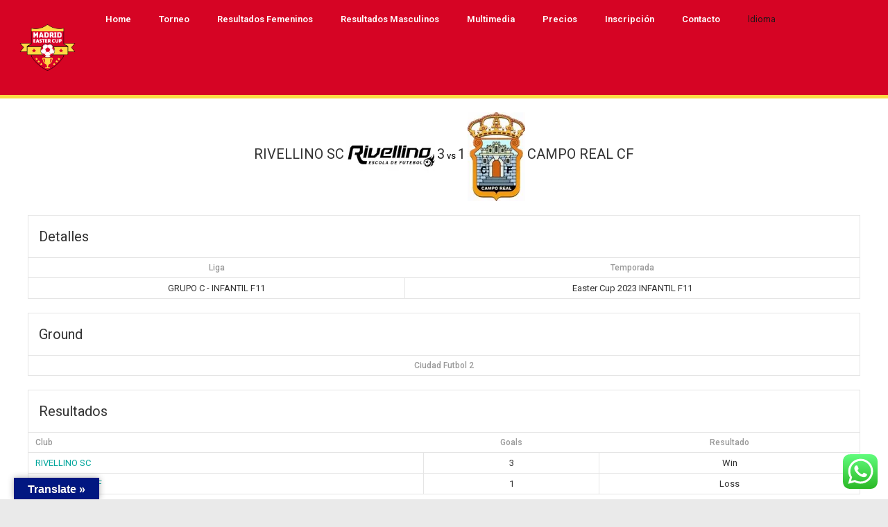

--- FILE ---
content_type: text/html; charset=UTF-8
request_url: https://madrideastercup.com/event/rivellino-sc-vs-campo-real-cf/
body_size: 36958
content:
<!DOCTYPE html>
<html lang="es">
<head>
	<meta charset="UTF-8" />
	<meta name="viewport" content="width=device-width, initial-scale=1" />
	<link rel="profile" href="http://gmpg.org/xfn/11" />
	<link rel="pingback" href="https://madrideastercup.com/xmlrpc.php" />
	<title>RIVELLINO SC  vs CAMPO REAL CF &#8211; Madrid Easter Cup</title>
<meta name='robots' content='max-image-preview:large' />
<link rel='dns-prefetch' href='//translate.google.com' />
<link rel='dns-prefetch' href='//stats.wp.com' />
<link rel='dns-prefetch' href='//fonts.googleapis.com' />
<link rel='dns-prefetch' href='//i0.wp.com' />
<link rel='dns-prefetch' href='//c0.wp.com' />
<link rel="alternate" type="application/rss+xml" title="Madrid Easter Cup &raquo; Feed" href="https://madrideastercup.com/feed/" />
<link rel="alternate" type="application/rss+xml" title="Madrid Easter Cup &raquo; Feed de los comentarios" href="https://madrideastercup.com/comments/feed/" />
<script type="text/javascript">
/* <![CDATA[ */
window._wpemojiSettings = {"baseUrl":"https:\/\/s.w.org\/images\/core\/emoji\/14.0.0\/72x72\/","ext":".png","svgUrl":"https:\/\/s.w.org\/images\/core\/emoji\/14.0.0\/svg\/","svgExt":".svg","source":{"concatemoji":"https:\/\/madrideastercup.com\/wp-includes\/js\/wp-emoji-release.min.js?ver=6.4.7"}};
/*! This file is auto-generated */
!function(i,n){var o,s,e;function c(e){try{var t={supportTests:e,timestamp:(new Date).valueOf()};sessionStorage.setItem(o,JSON.stringify(t))}catch(e){}}function p(e,t,n){e.clearRect(0,0,e.canvas.width,e.canvas.height),e.fillText(t,0,0);var t=new Uint32Array(e.getImageData(0,0,e.canvas.width,e.canvas.height).data),r=(e.clearRect(0,0,e.canvas.width,e.canvas.height),e.fillText(n,0,0),new Uint32Array(e.getImageData(0,0,e.canvas.width,e.canvas.height).data));return t.every(function(e,t){return e===r[t]})}function u(e,t,n){switch(t){case"flag":return n(e,"\ud83c\udff3\ufe0f\u200d\u26a7\ufe0f","\ud83c\udff3\ufe0f\u200b\u26a7\ufe0f")?!1:!n(e,"\ud83c\uddfa\ud83c\uddf3","\ud83c\uddfa\u200b\ud83c\uddf3")&&!n(e,"\ud83c\udff4\udb40\udc67\udb40\udc62\udb40\udc65\udb40\udc6e\udb40\udc67\udb40\udc7f","\ud83c\udff4\u200b\udb40\udc67\u200b\udb40\udc62\u200b\udb40\udc65\u200b\udb40\udc6e\u200b\udb40\udc67\u200b\udb40\udc7f");case"emoji":return!n(e,"\ud83e\udef1\ud83c\udffb\u200d\ud83e\udef2\ud83c\udfff","\ud83e\udef1\ud83c\udffb\u200b\ud83e\udef2\ud83c\udfff")}return!1}function f(e,t,n){var r="undefined"!=typeof WorkerGlobalScope&&self instanceof WorkerGlobalScope?new OffscreenCanvas(300,150):i.createElement("canvas"),a=r.getContext("2d",{willReadFrequently:!0}),o=(a.textBaseline="top",a.font="600 32px Arial",{});return e.forEach(function(e){o[e]=t(a,e,n)}),o}function t(e){var t=i.createElement("script");t.src=e,t.defer=!0,i.head.appendChild(t)}"undefined"!=typeof Promise&&(o="wpEmojiSettingsSupports",s=["flag","emoji"],n.supports={everything:!0,everythingExceptFlag:!0},e=new Promise(function(e){i.addEventListener("DOMContentLoaded",e,{once:!0})}),new Promise(function(t){var n=function(){try{var e=JSON.parse(sessionStorage.getItem(o));if("object"==typeof e&&"number"==typeof e.timestamp&&(new Date).valueOf()<e.timestamp+604800&&"object"==typeof e.supportTests)return e.supportTests}catch(e){}return null}();if(!n){if("undefined"!=typeof Worker&&"undefined"!=typeof OffscreenCanvas&&"undefined"!=typeof URL&&URL.createObjectURL&&"undefined"!=typeof Blob)try{var e="postMessage("+f.toString()+"("+[JSON.stringify(s),u.toString(),p.toString()].join(",")+"));",r=new Blob([e],{type:"text/javascript"}),a=new Worker(URL.createObjectURL(r),{name:"wpTestEmojiSupports"});return void(a.onmessage=function(e){c(n=e.data),a.terminate(),t(n)})}catch(e){}c(n=f(s,u,p))}t(n)}).then(function(e){for(var t in e)n.supports[t]=e[t],n.supports.everything=n.supports.everything&&n.supports[t],"flag"!==t&&(n.supports.everythingExceptFlag=n.supports.everythingExceptFlag&&n.supports[t]);n.supports.everythingExceptFlag=n.supports.everythingExceptFlag&&!n.supports.flag,n.DOMReady=!1,n.readyCallback=function(){n.DOMReady=!0}}).then(function(){return e}).then(function(){var e;n.supports.everything||(n.readyCallback(),(e=n.source||{}).concatemoji?t(e.concatemoji):e.wpemoji&&e.twemoji&&(t(e.twemoji),t(e.wpemoji)))}))}((window,document),window._wpemojiSettings);
/* ]]> */
</script>

<link rel='stylesheet' id='pool-css-css' href='https://madrideastercup.com/wp-content/plugins/football-pool/assets/pool.css?ver=2.11.4' type='text/css' media='all' />
<link rel='stylesheet' id='colorbox-css' href='https://madrideastercup.com/wp-content/plugins/football-pool/assets/libs/colorbox/colorbox.css?ver=2.11.4' type='text/css' media='all' />
<link rel='stylesheet' id='tsvg-block-css-css' href='https://madrideastercup.com/wp-content/plugins/gallery-videos/admin/css/tsvg-block.css?ver=6.4.7' type='text/css' media='all' />
<link rel='stylesheet' id='ht_ctc_main_css-css' href='https://madrideastercup.com/wp-content/plugins/click-to-chat-for-whatsapp/new/inc/assets/css/main.css?ver=3.31.1' type='text/css' media='all' />
<style id='wp-emoji-styles-inline-css' type='text/css'>

	img.wp-smiley, img.emoji {
		display: inline !important;
		border: none !important;
		box-shadow: none !important;
		height: 1em !important;
		width: 1em !important;
		margin: 0 0.07em !important;
		vertical-align: -0.1em !important;
		background: none !important;
		padding: 0 !important;
	}
</style>
<link rel='stylesheet' id='wp-block-library-css' href='https://c0.wp.com/c/6.4.7/wp-includes/css/dist/block-library/style.min.css' type='text/css' media='all' />
<style id='wp-block-library-inline-css' type='text/css'>
.has-text-align-justify{text-align:justify;}
</style>
<link rel='stylesheet' id='mediaelement-css' href='https://c0.wp.com/c/6.4.7/wp-includes/js/mediaelement/mediaelementplayer-legacy.min.css' type='text/css' media='all' />
<link rel='stylesheet' id='wp-mediaelement-css' href='https://c0.wp.com/c/6.4.7/wp-includes/js/mediaelement/wp-mediaelement.min.css' type='text/css' media='all' />
<style id='jetpack-sharing-buttons-style-inline-css' type='text/css'>
.jetpack-sharing-buttons__services-list{display:flex;flex-direction:row;flex-wrap:wrap;gap:0;list-style-type:none;margin:5px;padding:0}.jetpack-sharing-buttons__services-list.has-small-icon-size{font-size:12px}.jetpack-sharing-buttons__services-list.has-normal-icon-size{font-size:16px}.jetpack-sharing-buttons__services-list.has-large-icon-size{font-size:24px}.jetpack-sharing-buttons__services-list.has-huge-icon-size{font-size:36px}@media print{.jetpack-sharing-buttons__services-list{display:none!important}}ul.jetpack-sharing-buttons__services-list.has-background{padding:1.25em 2.375em}
</style>
<style id='classic-theme-styles-inline-css' type='text/css'>
/*! This file is auto-generated */
.wp-block-button__link{color:#fff;background-color:#32373c;border-radius:9999px;box-shadow:none;text-decoration:none;padding:calc(.667em + 2px) calc(1.333em + 2px);font-size:1.125em}.wp-block-file__button{background:#32373c;color:#fff;text-decoration:none}
</style>
<style id='global-styles-inline-css' type='text/css'>
body{--wp--preset--color--black: #000000;--wp--preset--color--cyan-bluish-gray: #abb8c3;--wp--preset--color--white: #ffffff;--wp--preset--color--pale-pink: #f78da7;--wp--preset--color--vivid-red: #cf2e2e;--wp--preset--color--luminous-vivid-orange: #ff6900;--wp--preset--color--luminous-vivid-amber: #fcb900;--wp--preset--color--light-green-cyan: #7bdcb5;--wp--preset--color--vivid-green-cyan: #00d084;--wp--preset--color--pale-cyan-blue: #8ed1fc;--wp--preset--color--vivid-cyan-blue: #0693e3;--wp--preset--color--vivid-purple: #9b51e0;--wp--preset--gradient--vivid-cyan-blue-to-vivid-purple: linear-gradient(135deg,rgba(6,147,227,1) 0%,rgb(155,81,224) 100%);--wp--preset--gradient--light-green-cyan-to-vivid-green-cyan: linear-gradient(135deg,rgb(122,220,180) 0%,rgb(0,208,130) 100%);--wp--preset--gradient--luminous-vivid-amber-to-luminous-vivid-orange: linear-gradient(135deg,rgba(252,185,0,1) 0%,rgba(255,105,0,1) 100%);--wp--preset--gradient--luminous-vivid-orange-to-vivid-red: linear-gradient(135deg,rgba(255,105,0,1) 0%,rgb(207,46,46) 100%);--wp--preset--gradient--very-light-gray-to-cyan-bluish-gray: linear-gradient(135deg,rgb(238,238,238) 0%,rgb(169,184,195) 100%);--wp--preset--gradient--cool-to-warm-spectrum: linear-gradient(135deg,rgb(74,234,220) 0%,rgb(151,120,209) 20%,rgb(207,42,186) 40%,rgb(238,44,130) 60%,rgb(251,105,98) 80%,rgb(254,248,76) 100%);--wp--preset--gradient--blush-light-purple: linear-gradient(135deg,rgb(255,206,236) 0%,rgb(152,150,240) 100%);--wp--preset--gradient--blush-bordeaux: linear-gradient(135deg,rgb(254,205,165) 0%,rgb(254,45,45) 50%,rgb(107,0,62) 100%);--wp--preset--gradient--luminous-dusk: linear-gradient(135deg,rgb(255,203,112) 0%,rgb(199,81,192) 50%,rgb(65,88,208) 100%);--wp--preset--gradient--pale-ocean: linear-gradient(135deg,rgb(255,245,203) 0%,rgb(182,227,212) 50%,rgb(51,167,181) 100%);--wp--preset--gradient--electric-grass: linear-gradient(135deg,rgb(202,248,128) 0%,rgb(113,206,126) 100%);--wp--preset--gradient--midnight: linear-gradient(135deg,rgb(2,3,129) 0%,rgb(40,116,252) 100%);--wp--preset--font-size--small: 13px;--wp--preset--font-size--medium: 20px;--wp--preset--font-size--large: 36px;--wp--preset--font-size--x-large: 42px;--wp--preset--spacing--20: 0.44rem;--wp--preset--spacing--30: 0.67rem;--wp--preset--spacing--40: 1rem;--wp--preset--spacing--50: 1.5rem;--wp--preset--spacing--60: 2.25rem;--wp--preset--spacing--70: 3.38rem;--wp--preset--spacing--80: 5.06rem;--wp--preset--shadow--natural: 6px 6px 9px rgba(0, 0, 0, 0.2);--wp--preset--shadow--deep: 12px 12px 50px rgba(0, 0, 0, 0.4);--wp--preset--shadow--sharp: 6px 6px 0px rgba(0, 0, 0, 0.2);--wp--preset--shadow--outlined: 6px 6px 0px -3px rgba(255, 255, 255, 1), 6px 6px rgba(0, 0, 0, 1);--wp--preset--shadow--crisp: 6px 6px 0px rgba(0, 0, 0, 1);}:where(.is-layout-flex){gap: 0.5em;}:where(.is-layout-grid){gap: 0.5em;}body .is-layout-flow > .alignleft{float: left;margin-inline-start: 0;margin-inline-end: 2em;}body .is-layout-flow > .alignright{float: right;margin-inline-start: 2em;margin-inline-end: 0;}body .is-layout-flow > .aligncenter{margin-left: auto !important;margin-right: auto !important;}body .is-layout-constrained > .alignleft{float: left;margin-inline-start: 0;margin-inline-end: 2em;}body .is-layout-constrained > .alignright{float: right;margin-inline-start: 2em;margin-inline-end: 0;}body .is-layout-constrained > .aligncenter{margin-left: auto !important;margin-right: auto !important;}body .is-layout-constrained > :where(:not(.alignleft):not(.alignright):not(.alignfull)){max-width: var(--wp--style--global--content-size);margin-left: auto !important;margin-right: auto !important;}body .is-layout-constrained > .alignwide{max-width: var(--wp--style--global--wide-size);}body .is-layout-flex{display: flex;}body .is-layout-flex{flex-wrap: wrap;align-items: center;}body .is-layout-flex > *{margin: 0;}body .is-layout-grid{display: grid;}body .is-layout-grid > *{margin: 0;}:where(.wp-block-columns.is-layout-flex){gap: 2em;}:where(.wp-block-columns.is-layout-grid){gap: 2em;}:where(.wp-block-post-template.is-layout-flex){gap: 1.25em;}:where(.wp-block-post-template.is-layout-grid){gap: 1.25em;}.has-black-color{color: var(--wp--preset--color--black) !important;}.has-cyan-bluish-gray-color{color: var(--wp--preset--color--cyan-bluish-gray) !important;}.has-white-color{color: var(--wp--preset--color--white) !important;}.has-pale-pink-color{color: var(--wp--preset--color--pale-pink) !important;}.has-vivid-red-color{color: var(--wp--preset--color--vivid-red) !important;}.has-luminous-vivid-orange-color{color: var(--wp--preset--color--luminous-vivid-orange) !important;}.has-luminous-vivid-amber-color{color: var(--wp--preset--color--luminous-vivid-amber) !important;}.has-light-green-cyan-color{color: var(--wp--preset--color--light-green-cyan) !important;}.has-vivid-green-cyan-color{color: var(--wp--preset--color--vivid-green-cyan) !important;}.has-pale-cyan-blue-color{color: var(--wp--preset--color--pale-cyan-blue) !important;}.has-vivid-cyan-blue-color{color: var(--wp--preset--color--vivid-cyan-blue) !important;}.has-vivid-purple-color{color: var(--wp--preset--color--vivid-purple) !important;}.has-black-background-color{background-color: var(--wp--preset--color--black) !important;}.has-cyan-bluish-gray-background-color{background-color: var(--wp--preset--color--cyan-bluish-gray) !important;}.has-white-background-color{background-color: var(--wp--preset--color--white) !important;}.has-pale-pink-background-color{background-color: var(--wp--preset--color--pale-pink) !important;}.has-vivid-red-background-color{background-color: var(--wp--preset--color--vivid-red) !important;}.has-luminous-vivid-orange-background-color{background-color: var(--wp--preset--color--luminous-vivid-orange) !important;}.has-luminous-vivid-amber-background-color{background-color: var(--wp--preset--color--luminous-vivid-amber) !important;}.has-light-green-cyan-background-color{background-color: var(--wp--preset--color--light-green-cyan) !important;}.has-vivid-green-cyan-background-color{background-color: var(--wp--preset--color--vivid-green-cyan) !important;}.has-pale-cyan-blue-background-color{background-color: var(--wp--preset--color--pale-cyan-blue) !important;}.has-vivid-cyan-blue-background-color{background-color: var(--wp--preset--color--vivid-cyan-blue) !important;}.has-vivid-purple-background-color{background-color: var(--wp--preset--color--vivid-purple) !important;}.has-black-border-color{border-color: var(--wp--preset--color--black) !important;}.has-cyan-bluish-gray-border-color{border-color: var(--wp--preset--color--cyan-bluish-gray) !important;}.has-white-border-color{border-color: var(--wp--preset--color--white) !important;}.has-pale-pink-border-color{border-color: var(--wp--preset--color--pale-pink) !important;}.has-vivid-red-border-color{border-color: var(--wp--preset--color--vivid-red) !important;}.has-luminous-vivid-orange-border-color{border-color: var(--wp--preset--color--luminous-vivid-orange) !important;}.has-luminous-vivid-amber-border-color{border-color: var(--wp--preset--color--luminous-vivid-amber) !important;}.has-light-green-cyan-border-color{border-color: var(--wp--preset--color--light-green-cyan) !important;}.has-vivid-green-cyan-border-color{border-color: var(--wp--preset--color--vivid-green-cyan) !important;}.has-pale-cyan-blue-border-color{border-color: var(--wp--preset--color--pale-cyan-blue) !important;}.has-vivid-cyan-blue-border-color{border-color: var(--wp--preset--color--vivid-cyan-blue) !important;}.has-vivid-purple-border-color{border-color: var(--wp--preset--color--vivid-purple) !important;}.has-vivid-cyan-blue-to-vivid-purple-gradient-background{background: var(--wp--preset--gradient--vivid-cyan-blue-to-vivid-purple) !important;}.has-light-green-cyan-to-vivid-green-cyan-gradient-background{background: var(--wp--preset--gradient--light-green-cyan-to-vivid-green-cyan) !important;}.has-luminous-vivid-amber-to-luminous-vivid-orange-gradient-background{background: var(--wp--preset--gradient--luminous-vivid-amber-to-luminous-vivid-orange) !important;}.has-luminous-vivid-orange-to-vivid-red-gradient-background{background: var(--wp--preset--gradient--luminous-vivid-orange-to-vivid-red) !important;}.has-very-light-gray-to-cyan-bluish-gray-gradient-background{background: var(--wp--preset--gradient--very-light-gray-to-cyan-bluish-gray) !important;}.has-cool-to-warm-spectrum-gradient-background{background: var(--wp--preset--gradient--cool-to-warm-spectrum) !important;}.has-blush-light-purple-gradient-background{background: var(--wp--preset--gradient--blush-light-purple) !important;}.has-blush-bordeaux-gradient-background{background: var(--wp--preset--gradient--blush-bordeaux) !important;}.has-luminous-dusk-gradient-background{background: var(--wp--preset--gradient--luminous-dusk) !important;}.has-pale-ocean-gradient-background{background: var(--wp--preset--gradient--pale-ocean) !important;}.has-electric-grass-gradient-background{background: var(--wp--preset--gradient--electric-grass) !important;}.has-midnight-gradient-background{background: var(--wp--preset--gradient--midnight) !important;}.has-small-font-size{font-size: var(--wp--preset--font-size--small) !important;}.has-medium-font-size{font-size: var(--wp--preset--font-size--medium) !important;}.has-large-font-size{font-size: var(--wp--preset--font-size--large) !important;}.has-x-large-font-size{font-size: var(--wp--preset--font-size--x-large) !important;}
.wp-block-navigation a:where(:not(.wp-element-button)){color: inherit;}
:where(.wp-block-post-template.is-layout-flex){gap: 1.25em;}:where(.wp-block-post-template.is-layout-grid){gap: 1.25em;}
:where(.wp-block-columns.is-layout-flex){gap: 2em;}:where(.wp-block-columns.is-layout-grid){gap: 2em;}
.wp-block-pullquote{font-size: 1.5em;line-height: 1.6;}
</style>
<link rel='stylesheet' id='bt_bb_content_elements-css' href='https://madrideastercup.com/wp-content/plugins/bold-page-builder/css/front_end/content_elements.crush.css?ver=4.8.8' type='text/css' media='all' />
<link rel='stylesheet' id='bt_bb_slick-css' href='https://madrideastercup.com/wp-content/plugins/bold-page-builder/slick/slick.css?ver=4.8.8' type='text/css' media='all' />
<link rel='stylesheet' id='contact-form-7-css' href='https://madrideastercup.com/wp-content/plugins/contact-form-7/includes/css/styles.css?ver=5.8.7' type='text/css' media='all' />
<link rel='stylesheet' id='tsvg-fonts-css' href='https://madrideastercup.com/wp-content/plugins/gallery-videos/public/css/tsvg-fonts.css?ver=2.1.7' type='text/css' media='all' />
<link rel='stylesheet' id='google-language-translator-css' href='https://madrideastercup.com/wp-content/plugins/google-language-translator/css/style.css?ver=6.0.20' type='text/css' media='' />
<link rel='stylesheet' id='glt-toolbar-styles-css' href='https://madrideastercup.com/wp-content/plugins/google-language-translator/css/toolbar.css?ver=6.0.20' type='text/css' media='' />
<link rel='stylesheet' id='dashicons-css' href='https://c0.wp.com/c/6.4.7/wp-includes/css/dashicons.min.css' type='text/css' media='all' />
<link rel='stylesheet' id='sportspress-general-css' href='//madrideastercup.com/wp-content/plugins/sportspress/assets/css/sportspress.css?ver=2.6.20' type='text/css' media='all' />
<link rel='stylesheet' id='sportspress-icons-css' href='//madrideastercup.com/wp-content/plugins/sportspress/assets/css/icons.css?ver=2.6.8' type='text/css' media='all' />
<link rel='stylesheet' id='sportspress-roboto-css' href='//fonts.googleapis.com/css?family=Roboto%3A400%2C500&#038;subset=cyrillic%2Ccyrillic-ext%2Cgreek%2Cgreek-ext%2Clatin-ext%2Cvietnamese&#038;ver=2.3' type='text/css' media='all' />
<link rel='stylesheet' id='sportspress-style-css' href='//madrideastercup.com/wp-content/plugins/sportspress/assets/css/sportspress-style.css?ver=2.3' type='text/css' media='all' />
<link rel='stylesheet' id='sportspress-style-ltr-css' href='//madrideastercup.com/wp-content/plugins/sportspress/assets/css/sportspress-style-ltr.css?ver=2.3' type='text/css' media='all' />
<link rel='stylesheet' id='leaflet_stylesheet-css' href='https://madrideastercup.com/wp-content/plugins/sportspress/assets/css/leaflet.css?ver=1.4.0' type='text/css' media='all' />
<link rel='stylesheet' id='hfe-style-css' href='https://madrideastercup.com/wp-content/plugins/header-footer-elementor/assets/css/header-footer-elementor.css?ver=1.6.25' type='text/css' media='all' />
<link rel='stylesheet' id='elementor-frontend-css' href='https://madrideastercup.com/wp-content/plugins/elementor/assets/css/frontend-lite.min.css?ver=3.19.4' type='text/css' media='all' />
<link rel='stylesheet' id='swiper-css' href='https://madrideastercup.com/wp-content/plugins/elementor/assets/lib/swiper/v8/css/swiper.min.css?ver=8.4.5' type='text/css' media='all' />
<link rel='stylesheet' id='elementor-post-2763-css' href='https://madrideastercup.com/wp-content/uploads/elementor/css/post-2763.css?ver=1737928009' type='text/css' media='all' />
<link rel='stylesheet' id='elementor-pro-css' href='https://madrideastercup.com/wp-content/plugins/pro-elements/assets/css/frontend-lite.min.css?ver=3.18.1' type='text/css' media='all' />
<link rel='stylesheet' id='elementor-global-css' href='https://madrideastercup.com/wp-content/uploads/elementor/css/global.css?ver=1709142303' type='text/css' media='all' />
<link rel='stylesheet' id='elementor-post-2991-css' href='https://madrideastercup.com/wp-content/uploads/elementor/css/post-2991.css?ver=1727650527' type='text/css' media='all' />
<link rel='stylesheet' id='fluentform-elementor-widget-css' href='https://madrideastercup.com/wp-content/plugins/fluentform/assets/css/fluent-forms-elementor-widget.css?ver=6.0.2' type='text/css' media='all' />
<link rel='stylesheet' id='hfe-widgets-style-css' href='https://madrideastercup.com/wp-content/plugins/header-footer-elementor/inc/widgets-css/frontend.css?ver=1.6.25' type='text/css' media='all' />
<link rel='stylesheet' id='elementor-post-2776-css' href='https://madrideastercup.com/wp-content/uploads/elementor/css/post-2776.css?ver=1710789587' type='text/css' media='all' />
<link rel='stylesheet' id='oxigeno-style-css' href='https://madrideastercup.com/wp-content/themes/oxigeno/style.css?ver=6.4.7' type='text/css' media='screen' />
<style id='oxigeno-style-inline-css' type='text/css'>
select, input{font-family: "Nunito Sans";} input:not([type='checkbox']):not([type='radio']):not([type='submit']):focus, textarea:focus, .fancy-select .trigger.open{-webkit-box-shadow: 0 0 4px 0 #d60424; box-shadow: 0 0 4px 0 #d60424;} a:hover{ color: #d60424;} .btContent a:hover{color: #d60424;} .btText a{color: #d60424;} body{font-family: "Nunito Sans",Arial,sans-serif;} h1, h2, h3, h4, h5, h6, h7, h8{font-family: "Spartan";} blockquote{ font-family: "Spartan";} .btContentHolder table thead th{ background-color: #d60424;} .btAccentDarkHeader .btPreloader .animation > div:first-child, .btLightAccentHeader .btPreloader .animation > div:first-child, .btTransparentLightHeader .btPreloader .animation > div:first-child{ background-color: #d60424;} .btPreloader .animation .preloaderLogo{height: 80px;} .bt_bb_background_image.btPageHeadline header h1 .bt_bb_headline_content, .bt_bb_background_image.btPageHeadline header h2 .bt_bb_headline_content, .bt_bb_background_image.btPageHeadline header h3 .bt_bb_headline_content, .bt_bb_background_image.btPageHeadline header h4 .bt_bb_headline_content, .bt_bb_background_image.btPageHeadline header h5 .bt_bb_headline_content, .bt_bb_background_image.btPageHeadline header h6 .bt_bb_headline_content, .bt_bb_background_image.btPageHeadline header h7 .bt_bb_headline_content, .bt_bb_background_image.btPageHeadline header h8 .bt_bb_headline_content{color: #fbdb44;} .bt_header_headline_Light_accent .bt_bb_background_image.btPageHeadline header h1 .bt_bb_headline_content, .bt_header_headline_Light_accent .bt_bb_background_image.btPageHeadline header h2 .bt_bb_headline_content, .bt_header_headline_Light_accent .bt_bb_background_image.btPageHeadline header h3 .bt_bb_headline_content, .bt_header_headline_Light_accent .bt_bb_background_image.btPageHeadline header h4 .bt_bb_headline_content, .bt_header_headline_Light_accent .bt_bb_background_image.btPageHeadline header h5 .bt_bb_headline_content, .bt_header_headline_Light_accent .bt_bb_background_image.btPageHeadline header h6 .bt_bb_headline_content, .bt_header_headline_Light_accent .bt_bb_background_image.btPageHeadline header h7 .bt_bb_headline_content, .bt_header_headline_Light_accent .bt_bb_background_image.btPageHeadline header h8 .bt_bb_headline_content{color: #d60424;} .bt_header_headline_Dark_accent .bt_bb_background_image.btPageHeadline header h1 .bt_bb_headline_content, .bt_header_headline_Dark_accent .bt_bb_background_image.btPageHeadline header h2 .bt_bb_headline_content, .bt_header_headline_Dark_accent .bt_bb_background_image.btPageHeadline header h3 .bt_bb_headline_content, .bt_header_headline_Dark_accent .bt_bb_background_image.btPageHeadline header h4 .bt_bb_headline_content, .bt_header_headline_Dark_accent .bt_bb_background_image.btPageHeadline header h5 .bt_bb_headline_content, .bt_header_headline_Dark_accent .bt_bb_background_image.btPageHeadline header h6 .bt_bb_headline_content, .bt_header_headline_Dark_accent .bt_bb_background_image.btPageHeadline header h7 .bt_bb_headline_content, .bt_header_headline_Dark_accent .bt_bb_background_image.btPageHeadline header h8 .bt_bb_headline_content{color: #d60424;} .bt_header_headline_Dark_alternate .bt_bb_background_image.btPageHeadline header h1 .bt_bb_headline_content, .bt_header_headline_Dark_alternate .bt_bb_background_image.btPageHeadline header h2 .bt_bb_headline_content, .bt_header_headline_Dark_alternate .bt_bb_background_image.btPageHeadline header h3 .bt_bb_headline_content, .bt_header_headline_Dark_alternate .bt_bb_background_image.btPageHeadline header h4 .bt_bb_headline_content, .bt_header_headline_Dark_alternate .bt_bb_background_image.btPageHeadline header h5 .bt_bb_headline_content, .bt_header_headline_Dark_alternate .bt_bb_background_image.btPageHeadline header h6 .bt_bb_headline_content, .bt_header_headline_Dark_alternate .bt_bb_background_image.btPageHeadline header h7 .bt_bb_headline_content, .bt_header_headline_Dark_alternate .bt_bb_background_image.btPageHeadline header h8 .bt_bb_headline_content{color: #fbdb44;} .btHasCrest.btMenuHorizontal:not(.btMenuCenter):not(.btStickyHeaderActive) .btTopToolsLeft{margin-left: 110px;} .btHasCrest.btMenuHorizontal:not(.btMenuCenter):not(.btStickyHeaderActive) .btBelowLogoArea .menuPort{margin-left: 110px;} .btHasCrest.btMenuHorizontal:not(.btMenuCenter):not(.btStickyHeaderActive) .btCrest .btCrestImg{width: 110px;} .btHasCrest.btMenuHorizontal:not(.btMenuCenter):not(.btStickyHeaderActive) .logo{padding-left: 110px;} .mainHeader{ font-family: "Nunito Sans";} .mainHeader a:hover{color: #d60424;} .menuPort{font-family: "Nunito Sans";} .menuPort nav ul li a:hover{color: #d60424;} .menuPort nav > ul > li > a{line-height: 80px;} .btTextLogo{font-family: "Nunito Sans"; line-height: 80px;} .btLogoArea .logo img{height: 80px;} .btTransparentDarkHeader .btHorizontalMenuTrigger:hover .bt_bb_icon:before, .btTransparentLightHeader .btHorizontalMenuTrigger:hover .bt_bb_icon:before, .btAccentLightHeader .btHorizontalMenuTrigger:hover .bt_bb_icon:before, .btAccentDarkHeader .btHorizontalMenuTrigger:hover .bt_bb_icon:before, .btLightDarkHeader .btHorizontalMenuTrigger:hover .bt_bb_icon:before, .btHasAltLogo.btStickyHeaderActive .btHorizontalMenuTrigger:hover .bt_bb_icon:before, .btTransparentDarkHeader .btHorizontalMenuTrigger:hover .bt_bb_icon:after, .btTransparentLightHeader .btHorizontalMenuTrigger:hover .bt_bb_icon:after, .btAccentLightHeader .btHorizontalMenuTrigger:hover .bt_bb_icon:after, .btAccentDarkHeader .btHorizontalMenuTrigger:hover .bt_bb_icon:after, .btLightDarkHeader .btHorizontalMenuTrigger:hover .bt_bb_icon:after, .btHasAltLogo.btStickyHeaderActive .btHorizontalMenuTrigger:hover .bt_bb_icon:after{border-top-color: #d60424;} .btTransparentDarkHeader .btHorizontalMenuTrigger:hover .bt_bb_icon .bt_bb_icon_holder:before, .btTransparentLightHeader .btHorizontalMenuTrigger:hover .bt_bb_icon .bt_bb_icon_holder:before, .btAccentLightHeader .btHorizontalMenuTrigger:hover .bt_bb_icon .bt_bb_icon_holder:before, .btAccentDarkHeader .btHorizontalMenuTrigger:hover .bt_bb_icon .bt_bb_icon_holder:before, .btLightDarkHeader .btHorizontalMenuTrigger:hover .bt_bb_icon .bt_bb_icon_holder:before, .btHasAltLogo.btStickyHeaderActive .btHorizontalMenuTrigger:hover .bt_bb_icon .bt_bb_icon_holder:before{border-top-color: #d60424;} .btMenuHorizontal .menuPort nav > ul > li.current-menu-ancestor, .btMenuHorizontal .menuPort nav > ul > li.current-menu-item{color: #fbdb44;} .btMenuHorizontal .menuPort ul ul li a:hover{color: #d60424;} body.btMenuHorizontal .subToggler{ line-height: 80px;} .btMenuHorizontal .menuPort > nav > ul > li > ul li a:hover{-webkit-box-shadow: inset 5px 0 0 0 #d60424; box-shadow: inset 5px 0 0 0 #d60424;} .btMenuHorizontal .topBarInMenu{ height: 80px;} .btAccentLightHeader .mainHeader, .btAccentLightHeader .btVerticalHeaderTop{background-color: #d60424;} .btAccentLightHeader .btBelowLogoArea a:hover, .btAccentLightHeader .topBar a:hover{color: #d60424;} .btAccentDarkHeader .mainHeader, .btAccentDarkHeader .btVerticalHeaderTop{background-color: #d60424;} .btAccentDarkHeader .btBelowLogoArea a:hover, .btAccentDarkHeader .topBar a:hover{color: #fbdb44;} .btAccentDarkHeader.btMenuHorizontal.btMenuBelowLogo .menuPort nav > ul > li.current-menu-ancestor, .btAccentDarkHeader.btMenuHorizontal.btMenuBelowLogo .menuPort nav > ul > li.current-menu-item{color: #fbdb44 !important;} .btAlternateLightHeader .mainHeader, .btAlternateLightHeader .btVerticalHeaderTop{background-color: #fbdb44;} .btAlternateLightHeader .btBelowLogoArea a:hover, .btAlternateLightHeader .topBar a:hover{color: #d60424;} .btAlternateDarkHeader .mainHeader, .btAlternateDarkHeader .btVerticalHeaderTop{background-color: #fbdb44;} .btAlternateDarkHeader .btBelowLogoArea a:hover, .btAlternateDarkHeader .topBar a:hover{color: #fbdb44;} .btLightAccentHeader .mainHeader a:hover, .btLightAccentHeader .btVerticalHeaderTop a:hover{color: #d60424;} .btLightAccentHeader .btBelowLogoArea, .btLightAccentHeader .topBar{background-color: #d60424;} .btTransparentDarkHeader .btVerticalMenuTrigger:hover .bt_bb_icon:before, .btTransparentLightHeader .btVerticalMenuTrigger:hover .bt_bb_icon:before, .btLightAccentHeader .btVerticalMenuTrigger:hover .bt_bb_icon:before, .btAlternateLightHeader .btVerticalMenuTrigger:hover .bt_bb_icon:before, .btAlternateDarkHeader .btVerticalMenuTrigger:hover .bt_bb_icon:before, .btLightDarkHeader .btVerticalMenuTrigger:hover .bt_bb_icon:before, .btHasAltLogo.btStickyHeaderActive .btVerticalMenuTrigger:hover .bt_bb_icon:before, .btTransparentDarkHeader .btVerticalMenuTrigger:hover .bt_bb_icon:after, .btTransparentLightHeader .btVerticalMenuTrigger:hover .bt_bb_icon:after, .btLightAccentHeader .btVerticalMenuTrigger:hover .bt_bb_icon:after, .btAlternateLightHeader .btVerticalMenuTrigger:hover .bt_bb_icon:after, .btAlternateDarkHeader .btVerticalMenuTrigger:hover .bt_bb_icon:after, .btLightDarkHeader .btVerticalMenuTrigger:hover .bt_bb_icon:after, .btHasAltLogo.btStickyHeaderActive .btVerticalMenuTrigger:hover .bt_bb_icon:after{border-top-color: #d60424;} .btTransparentDarkHeader .btVerticalMenuTrigger:hover .bt_bb_icon .bt_bb_icon_holder:before, .btTransparentLightHeader .btVerticalMenuTrigger:hover .bt_bb_icon .bt_bb_icon_holder:before, .btLightAccentHeader .btVerticalMenuTrigger:hover .bt_bb_icon .bt_bb_icon_holder:before, .btAlternateLightHeader .btVerticalMenuTrigger:hover .bt_bb_icon .bt_bb_icon_holder:before, .btAlternateDarkHeader .btVerticalMenuTrigger:hover .bt_bb_icon .bt_bb_icon_holder:before, .btLightDarkHeader .btVerticalMenuTrigger:hover .bt_bb_icon .bt_bb_icon_holder:before, .btHasAltLogo.btStickyHeaderActive .btVerticalMenuTrigger:hover .bt_bb_icon .bt_bb_icon_holder:before{border-top-color: #d60424;} .btMenuVertical .mainHeader .btCloseVertical:before:hover{color: #d60424;} .btMenuHorizontal .topBarInLogoArea{ height: 80px;} .btMenuHorizontal .topBarInLogoArea .topBarInLogoAreaCell{border: 0 solid #d60424;} .btMenuVertical .menuPort nav:not(.rightNav):before, .btMenuVertical .menuPort nav:not(.leftNav):after{ background: #d60424;} .btDarkSkin .btSiteFooterWidgets, .btLightSkin .btDarkSkin .btSiteFooterWidgets, .btDarkSkin.btLightSkin .btDarkSkin .btSiteFooterWidgets{background: #720213;} .btDarkSkin .btSiteFooterCopyMenu .port:before, .btLightSkin .btDarkSkin .btSiteFooterCopyMenu .port:before, .btDarkSkin.btLightSkin .btDarkSkin .btSiteFooterCopyMenu .port:before{background-color: #d60424;} .btArticleHeadline .bt_bb_headline_content a:hover{color: #d60424;} .btMediaBox.btQuote:before, .btMediaBox.btLink:before{ background-color: #d60424;} .sticky.btArticleListItem .btArticleHeadline h1 .bt_bb_headline_content span a:after, .sticky.btArticleListItem .btArticleHeadline h2 .bt_bb_headline_content span a:after, .sticky.btArticleListItem .btArticleHeadline h3 .bt_bb_headline_content span a:after, .sticky.btArticleListItem .btArticleHeadline h4 .bt_bb_headline_content span a:after, .sticky.btArticleListItem .btArticleHeadline h5 .bt_bb_headline_content span a:after, .sticky.btArticleListItem .btArticleHeadline h6 .bt_bb_headline_content span a:after, .sticky.btArticleListItem .btArticleHeadline h7 .bt_bb_headline_content span a:after, .sticky.btArticleListItem .btArticleHeadline h8 .bt_bb_headline_content span a:after{ color: #d60424;} .post-password-form p:first-child{color: #d60424;} .post-password-form p:nth-child(2) input[type="submit"]{ background: #fbdb44;} .btPagination{font-family: "Spartan";} .btPagination .paging a:hover{color: #d60424;} .btPagination .paging a:hover:after{border-color: #d60424; color: #d60424;} .btPrevNextNav .btPrevNext .btPrevNextItem .btPrevNextTitle{font-family: "Spartan";} .btPrevNextNav .btPrevNext .btPrevNextItem .btPrevNextDir{ font-family: "Spartan";} .btPrevNextNav .btPrevNext:hover .btPrevNextTitle{color: #d60424;} .btArticleCategories a:hover{color: #d60424;} .btArticleCategories a:not(:first-child):before{ background-color: #d60424;} .btCommentsBox .vcard .posted{ font-family: "Spartan";} .btCommentsBox .commentTxt p.edit-link, .btCommentsBox .commentTxt p.reply{ font-family: "Spartan";} .comment-awaiting-moderation{color: #d60424;} a#cancel-comment-reply-link{ color: #d60424;} a#cancel-comment-reply-link:hover{color: #d60424;} .btCommentSubmit{ color: #d60424; -webkit-box-shadow: 0 0 0 2px #d60424 inset; box-shadow: 0 0 0 2px #d60424 inset;} .btCommentSubmit:before{ color: #d60424;} .btCommentSubmit:hover{ -webkit-box-shadow: 0 0 0 2em #d60424 inset; box-shadow: 0 0 0 2em #d60424 inset;} .btSidebar .widget_bt_bb_recent_posts ul li a:hover{color: #d60424 !important;} body:not(.btNoDashInSidebar) .btBox > h4:after, body:not(.btNoDashInSidebar) .btCustomMenu > h4:after, body:not(.btNoDashInSidebar) .btTopBox > h4:after{ border-bottom: 3px solid #d60424;} .btBox > ul li.current-menu-item > a, .btCustomMenu > ul li.current-menu-item > a, .btTopBox > ul li.current-menu-item > a{color: #d60424;} .btBox p.posted, .btBox .quantity, .btCustomMenu p.posted, .btCustomMenu .quantity, .btTopBox p.posted, .btTopBox .quantity{ font-family: "Nunito Sans";} .widget_calendar table caption{background: #d60424; font-family: "Spartan";} .widget_rss li a.rsswidget{font-family: "Spartan";} .fancy-select ul.options li:hover{color: #d60424;} .widget_shopping_cart .total{ font-family: "Spartan";} .widget_shopping_cart .buttons .button{ background: #d60424;} .widget_shopping_cart .widget_shopping_cart_content .mini_cart_item .ppRemove a.remove{ background-color: #d60424;} .menuPort .widget_shopping_cart .widget_shopping_cart_content .btCartWidgetIcon span.cart-contents, .topTools .widget_shopping_cart .widget_shopping_cart_content .btCartWidgetIcon span.cart-contents, .topBarInLogoArea .widget_shopping_cart .widget_shopping_cart_content .btCartWidgetIcon span.cart-contents{ background-color: #d60424; font: normal 10px/1 Nunito Sans;} .btMenuVertical .menuPort .widget_shopping_cart .widget_shopping_cart_content .btCartWidgetInnerContent .verticalMenuCartToggler, .btMenuVertical .topTools .widget_shopping_cart .widget_shopping_cart_content .btCartWidgetInnerContent .verticalMenuCartToggler, .btMenuVertical .topBarInLogoArea .widget_shopping_cart .widget_shopping_cart_content .btCartWidgetInnerContent .verticalMenuCartToggler{ background-color: #d60424;} .widget_recent_reviews{font-family: "Spartan";} .product_list_widget a:hover{color: #d60424 !important;} .widget_price_filter .price_slider_wrapper .ui-slider .ui-slider-handle{ background-color: #d60424;} .topTools .btIconWidget:hover, .topBarInMenu .btIconWidget:hover{color: #d60424;} .btSidebar .btIconWidget:hover .btIconWidgetText, footer .btIconWidget:hover .btIconWidgetText, .topBarInLogoArea .btIconWidget:hover .btIconWidgetText{color: #d60424;} .btAccentIconWidget.btIconWidget .btIconWidgetIcon{color: #d60424;} .btLightSkin .btSiteFooterWidgets .btSearch button:hover, .btDarkSkin .btLightSkin .btSiteFooterWidgets .btSearch button:hover, .btLightSkin .btDarkSkin .btLightSkin .btSiteFooterWidgets .btSearch button:hover, .btDarkSkin .btSiteFooterWidgets .btSearch button:hover, .btLightSkin .btDarkSkin .btSiteFooterWidgets .btSearch button:hover, .btDarkSkin.btLightSkin .btDarkSkin .btSiteFooterWidgets .btSearch button:hover, .btLightSkin .btSidebar .btSearch button:hover, .btDarkSkin .btLightSkin .btSidebar .btSearch button:hover, .btLightSkin .btDarkSkin .btLightSkin .btSidebar .btSearch button:hover, .btDarkSkin .btSidebar .btSearch button:hover, .btLightSkin .btDarkSkin .btSidebar .btSearch button:hover, .btDarkSkin.btLightSkin .btDarkSkin .btSidebar .btSearch button:hover, .btLightSkin .btSidebar .widget_product_search button:hover, .btDarkSkin .btLightSkin .btSidebar .widget_product_search button:hover, .btLightSkin .btDarkSkin .btLightSkin .btSidebar .widget_product_search button:hover, .btDarkSkin .btSidebar .widget_product_search button:hover, .btLightSkin .btDarkSkin .btSidebar .widget_product_search button:hover, .btDarkSkin.btLightSkin .btDarkSkin .btSidebar .widget_product_search button:hover{background: #d60424 !important; border-color: #d60424 !important;} .btSearchInner.btFromTopBox .btSearchInnerClose .bt_bb_icon a.bt_bb_icon_holder{color: #d60424;} .btSearchInner.btFromTopBox .btSearchInnerClose .bt_bb_icon:hover a.bt_bb_icon_holder{color: #a4031c;} .btSearchInner.btFromTopBox button:hover:before{color: #d60424;} .bt_bb_headline .bt_bb_headline_superheadline{ font-family: "Spartan";} .bt_bb_headline.bt_bb_subheadline .bt_bb_headline_subheadline{font-family: "Spartan";} .bt_bb_dash_top.bt_bb_headline .bt_bb_headline_content:before{ color: #d60424;} .bt_bb_latest_posts_item .bt_bb_latest_posts_item_image .bt_bb_latest_posts_item_date{font-family: "Spartan";} .bt_bb_latest_posts_item .bt_bb_latest_posts_item_content .bt_bb_latest_posts_item_category .post-categories li:not(:first-child) a:before{ background-color: #d60424;} .bt_bb_latest_posts_item .bt_bb_latest_posts_item_title{ font-family: Spartan;} .bt_bb_latest_posts_item .bt_bb_latest_posts_item_title a:hover{color: #d60424;} .bt_bb_post_grid_filter .bt_bb_post_grid_filter_item.active{background: #d60424;} .bt_bb_service .bt_bb_service_content .bt_bb_service_content_title{font-family: Spartan;} .bt_bb_button{font-family: Spartan;} .bt_bb_custom_menu div ul a:hover{color: #fbdb44;} .wpcf7-form .wpcf7-submit{ -webkit-box-shadow: 0 0 0 1px #d60424 inset; box-shadow: 0 0 0 1px #d60424 inset; color: #d60424 !important;} .wpcf7-form .wpcf7-submit:hover{-webkit-box-shadow: 0 0 0 2em #d60424 inset; box-shadow: 0 0 0 2em #d60424 inset;} .bt_bb_section[class*="accent_gradient"]:before{background: -webkit-linear-gradient(top,#d60424 0%,rgba(214,4,36,0) 25%,rgba(214,4,36,0) 75%,#d60424 100%); background: -moz-linear-gradient(top,#d60424 0%,rgba(214,4,36,0) 25%,rgba(214,4,36,0) 75%,#d60424 100%); background: linear-gradient(to bottom,#d60424 0%,rgba(214,4,36,0) 25%,rgba(214,4,36,0) 75%,#d60424 100%);} .bt_bb_section[class*="alternate_gradient"]:before{background: -webkit-linear-gradient(top,#fbdb44 0%,rgba(251,219,68,0) 35%,rgba(251,219,68,0) 65%,#fbdb44 100%); background: -moz-linear-gradient(top,#fbdb44 0%,rgba(251,219,68,0) 35%,rgba(251,219,68,0) 65%,#fbdb44 100%); background: linear-gradient(to bottom,#fbdb44 0%,rgba(251,219,68,0) 35%,rgba(251,219,68,0) 65%,#fbdb44 100%);} .accentColorLightBg{background-color: #fb1236;} .accentColorBg{background-color: #d60424;} .accentColorDarkBg{background-color: #a4031c;} .accentColorVeryDarkBg{background-color: #720213;} .accentColorVeryVeryDarkBg{background-color: #40010b;} .alternateColorLightBg{background-color: #fce576;} .alternateColorBg{background-color: #fbdb44;} .alternateColorDarkBg{background-color: #fad112;} .alternateColorVeryDarkBg{background-color: #d4b005;} .alternateColorVeryVeryDarkBg{background-color: #8a7203;} .products ul li.product .btWooShopLoopItemInner .added:after, .products ul li.product .btWooShopLoopItemInner .loading:after, ul.products li.product .btWooShopLoopItemInner .added:after, ul.products li.product .btWooShopLoopItemInner .loading:after{ background-color: #d60424;} .products ul li.product .btWooShopLoopItemInner .added_to_cart, ul.products li.product .btWooShopLoopItemInner .added_to_cart{ color: #d60424;} .products ul li.product .onsale, ul.products li.product .onsale{ background: #d60424;} nav.woocommerce-pagination ul li a, nav.woocommerce-pagination ul li span{ -webkit-box-shadow: 0 0 0 2px #d60424 inset; box-shadow: 0 0 0 2px #d60424 inset; color: #d60424;} nav.woocommerce-pagination ul li a:focus, nav.woocommerce-pagination ul li a:hover, nav.woocommerce-pagination ul li a.next, nav.woocommerce-pagination ul li a.prev, nav.woocommerce-pagination ul li span.current{-webkit-box-shadow: 0 0 0 2em #d60424 inset; box-shadow: 0 0 0 2em #d60424 inset;} div.product .onsale{ background: #d60424;} div.product div.images .woocommerce-product-gallery__trigger:after{ -webkit-box-shadow: 0 0 0 2em #d60424 inset,0 0 0 2em rgba(255,255,255,.5) inset; box-shadow: 0 0 0 2em #d60424 inset,0 0 0 2em rgba(255,255,255,.5) inset;} div.product div.images .woocommerce-product-gallery__trigger:hover:after{-webkit-box-shadow: 0 0 0 1px #d60424 inset,0 0 0 2em rgba(255,255,255,.5) inset; box-shadow: 0 0 0 1px #d60424 inset,0 0 0 2em rgba(255,255,255,.5) inset; color: #d60424;} table.shop_table .coupon .input-text{ color: #d60424;} table.shop_table td.product-remove a.remove{ color: #d60424; border: 2px solid #d60424;} table.shop_table td.product-remove a.remove:hover{background-color: #d60424;} ul.wc_payment_methods li .about_paypal{ color: #d60424;} .woocommerce-MyAccount-navigation ul li a{ border-bottom: 2px solid #d60424;} .woocommerce-error, .woocommerce-info, .woocommerce-message{ background-color: #d60424; border-top: 4px solid #d60424;} .woocommerce-error{border-top-color: #d60424;} .woocommerce-error a{color: #d60424;} .woocommerce-info a:hover, .woocommerce-message a:hover{ color: #fbdb44;} .woocommerce-message:before, .woocommerce-info:before{ color: #d60424;} .woocommerce .btSidebar a.button, .woocommerce .btContent a.button, .woocommerce-page .btSidebar a.button, .woocommerce-page .btContent a.button, .woocommerce .btSidebar input[type="submit"], .woocommerce .btContent input[type="submit"], .woocommerce-page .btSidebar input[type="submit"], .woocommerce-page .btContent input[type="submit"], .woocommerce .btSidebar button[type="submit"], .woocommerce .btContent button[type="submit"], .woocommerce-page .btSidebar button[type="submit"], .woocommerce-page .btContent button[type="submit"], .woocommerce .btSidebar input.button, .woocommerce .btContent input.button, .woocommerce-page .btSidebar input.button, .woocommerce-page .btContent input.button, .woocommerce .btSidebar input.alt:hover, .woocommerce .btContent input.alt:hover, .woocommerce-page .btSidebar input.alt:hover, .woocommerce-page .btContent input.alt:hover, .woocommerce .btSidebar a.button.alt:hover, .woocommerce .btContent a.button.alt:hover, .woocommerce-page .btSidebar a.button.alt:hover, .woocommerce-page .btContent a.button.alt:hover, .woocommerce .btSidebar .button.alt:hover, .woocommerce .btContent .button.alt:hover, .woocommerce-page .btSidebar .button.alt:hover, .woocommerce-page .btContent .button.alt:hover, .woocommerce .btSidebar button.alt:hover, .woocommerce .btContent button.alt:hover, .woocommerce-page .btSidebar button.alt:hover, .woocommerce-page .btContent button.alt:hover, div.woocommerce a.button, div.woocommerce input[type="submit"], div.woocommerce button[type="submit"], div.woocommerce input.button, div.woocommerce input.alt:hover, div.woocommerce a.button.alt:hover, div.woocommerce .button.alt:hover, div.woocommerce button.alt:hover{-webkit-box-shadow: 0 0 0 2px #d60424 inset; box-shadow: 0 0 0 2px #d60424 inset; color: #d60424;} .woocommerce .btSidebar a.button:hover, .woocommerce .btContent a.button:hover, .woocommerce-page .btSidebar a.button:hover, .woocommerce-page .btContent a.button:hover, .woocommerce .btSidebar input[type="submit"]:hover, .woocommerce .btContent input[type="submit"]:hover, .woocommerce-page .btSidebar input[type="submit"]:hover, .woocommerce-page .btContent input[type="submit"]:hover, .woocommerce .btSidebar button[type="submit"]:hover, .woocommerce .btContent button[type="submit"]:hover, .woocommerce-page .btSidebar button[type="submit"]:hover, .woocommerce-page .btContent button[type="submit"]:hover, .woocommerce .btSidebar input.button:hover, .woocommerce .btContent input.button:hover, .woocommerce-page .btSidebar input.button:hover, .woocommerce-page .btContent input.button:hover, .woocommerce .btSidebar input.alt, .woocommerce .btContent input.alt, .woocommerce-page .btSidebar input.alt, .woocommerce-page .btContent input.alt, .woocommerce .btSidebar a.button.alt, .woocommerce .btContent a.button.alt, .woocommerce-page .btSidebar a.button.alt, .woocommerce-page .btContent a.button.alt, .woocommerce .btSidebar .button.alt, .woocommerce .btContent .button.alt, .woocommerce-page .btSidebar .button.alt, .woocommerce-page .btContent .button.alt, .woocommerce .btSidebar button.alt, .woocommerce .btContent button.alt, .woocommerce-page .btSidebar button.alt, .woocommerce-page .btContent button.alt, div.woocommerce a.button:hover, div.woocommerce input[type="submit"]:hover, div.woocommerce button[type="submit"]:hover, div.woocommerce input.button:hover, div.woocommerce input.alt, div.woocommerce a.button.alt, div.woocommerce .button.alt, div.woocommerce button.alt{-webkit-box-shadow: 0 0 0 2em #d60424 inset; box-shadow: 0 0 0 2em #d60424 inset;} .star-rating span:before{ color: #d60424;} p.stars a[class^="star-"].active:after, p.stars a[class^="star-"]:hover:after{color: #d60424;} .btQuoteBooking .btContactNext{ -webkit-box-shadow: 0 0 0 2px #d60424 inset; box-shadow: 0 0 0 2px #d60424 inset; color: #d60424;} .btQuoteBooking .btContactNext:focus, .btQuoteBooking .btContactNext:hover{-webkit-box-shadow: 0 0 0 2em #d60424 inset; box-shadow: 0 0 0 2em #d60424 inset;} .btQuoteBooking .btContactNext:hover, .btQuoteBooking .btContactNext:active{background-color: #d60424 !important;} .btQuoteBooking .btQuoteSwitch.on .btQuoteSwitchInner{ background: #d60424;} .btQuoteBooking input[type="text"]:focus, .btQuoteBooking input[type="email"]:focus, .btQuoteBooking input[type="password"]:focus, .btQuoteBooking textarea:focus, .btQuoteBooking .fancy-select .trigger:focus, .btQuoteBooking .ddcommon.borderRadius .ddTitleText:focus, .btQuoteBooking .ddcommon.borderRadiusTp .ddTitleText:focus{-webkit-box-shadow: 0 0 4px 0 #d60424; box-shadow: 0 0 4px 0 #d60424;} .btLightSkin .btQuoteBooking input[type="text"]:focus, .btDarkSkin .btLightSkin .btQuoteBooking input[type="text"]:focus, .btLightSkin .btDarkSkin .btLightSkin .btQuoteBooking input[type="text"]:focus, .btLightSkin .btQuoteBooking input[type="email"]:focus, .btDarkSkin .btLightSkin .btQuoteBooking input[type="email"]:focus, .btLightSkin .btDarkSkin .btLightSkin .btQuoteBooking input[type="email"]:focus, .btLightSkin .btQuoteBooking input[type="password"]:focus, .btDarkSkin .btLightSkin .btQuoteBooking input[type="password"]:focus, .btLightSkin .btDarkSkin .btLightSkin .btQuoteBooking input[type="password"]:focus, .btLightSkin .btQuoteBooking textarea:focus, .btDarkSkin .btLightSkin .btQuoteBooking textarea:focus, .btLightSkin .btDarkSkin .btLightSkin .btQuoteBooking textarea:focus, .btLightSkin .btQuoteBooking .fancy-select .trigger:focus, .btDarkSkin .btLightSkin .btQuoteBooking .fancy-select .trigger:focus, .btLightSkin .btDarkSkin .btLightSkin .btQuoteBooking .fancy-select .trigger:focus, .btLightSkin .btQuoteBooking .ddcommon.borderRadius .ddTitleText:focus, .btDarkSkin .btLightSkin .btQuoteBooking .ddcommon.borderRadius .ddTitleText:focus, .btLightSkin .btDarkSkin .btLightSkin .btQuoteBooking .ddcommon.borderRadius .ddTitleText:focus, .btLightSkin .btQuoteBooking .ddcommon.borderRadiusTp .ddTitleText:focus, .btDarkSkin .btLightSkin .btQuoteBooking .ddcommon.borderRadiusTp .ddTitleText:focus, .btLightSkin .btDarkSkin .btLightSkin .btQuoteBooking .ddcommon.borderRadiusTp .ddTitleText:focus{-webkit-box-shadow: 0 0 4px 0 #d60424; box-shadow: 0 0 4px 0 #d60424;} .btDarkSkin .btQuoteBooking input[type="text"]:focus, .btLightSkin .btDarkSkin .btQuoteBooking input[type="text"]:focus, .btDarkSkin.btLightSkin .btDarkSkin .btQuoteBooking input[type="text"]:focus, .btDarkSkin .btQuoteBooking input[type="email"]:focus, .btLightSkin .btDarkSkin .btQuoteBooking input[type="email"]:focus, .btDarkSkin.btLightSkin .btDarkSkin .btQuoteBooking input[type="email"]:focus, .btDarkSkin .btQuoteBooking input[type="password"]:focus, .btLightSkin .btDarkSkin .btQuoteBooking input[type="password"]:focus, .btDarkSkin.btLightSkin .btDarkSkin .btQuoteBooking input[type="password"]:focus, .btDarkSkin .btQuoteBooking textarea:focus, .btLightSkin .btDarkSkin .btQuoteBooking textarea:focus, .btDarkSkin.btLightSkin .btDarkSkin .btQuoteBooking textarea:focus, .btDarkSkin .btQuoteBooking .fancy-select .trigger:focus, .btLightSkin .btDarkSkin .btQuoteBooking .fancy-select .trigger:focus, .btDarkSkin.btLightSkin .btDarkSkin .btQuoteBooking .fancy-select .trigger:focus, .btDarkSkin .btQuoteBooking .ddcommon.borderRadius .ddTitleText:focus, .btLightSkin .btDarkSkin .btQuoteBooking .ddcommon.borderRadius .ddTitleText:focus, .btDarkSkin.btLightSkin .btDarkSkin .btQuoteBooking .ddcommon.borderRadius .ddTitleText:focus, .btDarkSkin .btQuoteBooking .ddcommon.borderRadiusTp .ddTitleText:focus, .btLightSkin .btDarkSkin .btQuoteBooking .ddcommon.borderRadiusTp .ddTitleText:focus, .btDarkSkin.btLightSkin .btDarkSkin .btQuoteBooking .ddcommon.borderRadiusTp .ddTitleText:focus{-webkit-box-shadow: 0 0 4px 0 #d60424; box-shadow: 0 0 4px 0 #d60424;} .btQuoteBooking .dd.ddcommon.borderRadiusTp .ddTitleText, .btQuoteBooking .dd.ddcommon.borderRadiusBtm .ddTitleText{ -webkit-box-shadow: 5px 0 0 #d60424 inset,0 2px 10px rgba(0,0,0,.2); box-shadow: 5px 0 0 #d60424 inset,0 2px 10px rgba(0,0,0,.2);} .btQuoteBooking .ui-slider .ui-slider-handle{ background: #d60424;} .btQuoteBooking .btQuoteBookingForm .btQuoteTotal{ background: #d60424;} .btQuoteBooking .btContactFieldMandatory.btContactFieldError input, .btQuoteBooking .btContactFieldMandatory.btContactFieldError textarea{-webkit-box-shadow: 0 0 0 1px #d60424 inset; box-shadow: 0 0 0 1px #d60424 inset; border-color: #d60424;} .btQuoteBooking .btContactFieldMandatory.btContactFieldError .dd.ddcommon.borderRadius .ddTitleText{-webkit-box-shadow: 0 0 0 2px #d60424 inset; box-shadow: 0 0 0 2px #d60424 inset;} .btQuoteBooking .btSubmitMessage{color: #d60424;} .btDatePicker .ui-datepicker-header{ background-color: #d60424;} .btQuoteBooking .dd.ddcommon.borderRadiusTp .ddTitleText, .btQuoteBooking .dd.ddcommon.borderRadiusBtm .ddTitleText{-webkit-box-shadow: 0 0 4px 0 #d60424; box-shadow: 0 0 4px 0 #d60424;} .btQuoteBooking .btContactSubmit{ -webkit-box-shadow: 0 0 0 2px #d60424 inset; box-shadow: 0 0 0 2px #d60424 inset; color: #d60424 !important;} .btQuoteBooking .btContactSubmit:focus, .btQuoteBooking .btContactSubmit:hover{-webkit-box-shadow: 0 0 0 2em #d60424 inset; box-shadow: 0 0 0 2em #d60424 inset;} .btPayPalButton:hover{-webkit-box-shadow: 0 0 0 #d60424 inset,0 1px 5px rgba(0,0,0,.2); box-shadow: 0 0 0 #d60424 inset,0 1px 5px rgba(0,0,0,.2);} .bt_cc_email_confirmation_container [type="checkbox"]:checked + label:before{border-color: #d60424; background: #d60424;} .bt_bb_timetable .bt_bb_timetable_title_flex{ background-color: #d60424; font-family: "Spartan";} .bt_bb_timetable .bt_bb_timetable_title_flex .bt_bb_timetable_title{ font-family: "Spartan";} .bt_bb_timetable .bt_bb_timetable_inner_row.btToday .bt_bb_timetable_day span:not(.bt_bb_timetable_inner_desc):before{ color: #fbdb44;} .bt_bb_scheduled_game .bt_bb_scheduled_game_headline .bt_bb_scheduled_game_supertitle{font-family: "Spartan";} .bt_bb_scheduled_game .bt_bb_scheduled_game_headline .bt_bb_scheduled_game_title{font-family: "Spartan"; color: #d60424;} .bt_bb_scheduled_game .bt_bb_scheduled_game_headline .bt_bb_scheduled_game_url:hover .bt_bb_scheduled_game_title{color: #fbdb44;} .bt_bb_scheduled_game .bt_bb_scheduled_game_headline .bt_bb_scheduled_game_subtitle{font-family: "Spartan";} .bt_bb_game_result .bt_bb_game_result_supertitle{font-family: "Spartan";} .bt_bb_game_result .bt_bb_game_result_wrap .bt_bb_game_result_team .bt_bb_game_result_data .bt_bb_game_result_value{ font-family: "Spartan";} .bt_bb_game_result .bt_bb_game_result_wrap .bt_bb_game_result_team .bt_bb_game_result_data .bt_bb_game_result_title{font-family: "Spartan";} table.bt_bb_table tr.bt_bb_table_row{ font-family: "Spartan";} table.bt_bb_table tr.bt_bb_table_row:first-child{background-color: #d60424;} .btSubscribeFormRow .btSubscribeFormInput input{ font-family: "Spartan";} .btSubscribeFormRow .btSubscribeFormButton input{ -webkit-box-shadow: 0 0 0 2em #d60424 inset; box-shadow: 0 0 0 2em #d60424 inset;} .btSubscribeFormRow .btSubscribeFormButton input:hover{-webkit-box-shadow: 0 0 0 2px #d60424 inset !important; box-shadow: 0 0 0 2px #d60424 inset !important; color: #d60424 !important;}
@font-face{font-family:"Award";src:url("https://madrideastercup.com/wp-content/themes/oxigeno/fonts/Award/Award.woff") format("woff"),url("https://madrideastercup.com/wp-content/themes/oxigeno/fonts/Award/Award.ttf") format("truetype");}*[data-ico-award]:before{font-family:Award;content:attr(data-ico-award);}@font-face{font-family:"Baseball";src:url("https://madrideastercup.com/wp-content/themes/oxigeno/fonts/Baseball/Baseball.woff") format("woff"),url("https://madrideastercup.com/wp-content/themes/oxigeno/fonts/Baseball/Baseball.ttf") format("truetype");}*[data-ico-baseball]:before{font-family:Baseball;content:attr(data-ico-baseball);}@font-face{font-family:"Basketball";src:url("https://madrideastercup.com/wp-content/themes/oxigeno/fonts/Basketball/Basketball.woff") format("woff"),url("https://madrideastercup.com/wp-content/themes/oxigeno/fonts/Basketball/Basketball.ttf") format("truetype");}*[data-ico-basketball]:before{font-family:Basketball;content:attr(data-ico-basketball);}@font-face{font-family:"Business";src:url("https://madrideastercup.com/wp-content/themes/oxigeno/fonts/Business/Business.woff") format("woff"),url("https://madrideastercup.com/wp-content/themes/oxigeno/fonts/Business/Business.ttf") format("truetype");}*[data-ico-business]:before{font-family:Business;content:attr(data-ico-business);}@font-face{font-family:"Construction";src:url("https://madrideastercup.com/wp-content/themes/oxigeno/fonts/Construction/Construction.woff") format("woff"),url("https://madrideastercup.com/wp-content/themes/oxigeno/fonts/Construction/Construction.ttf") format("truetype");}*[data-ico-construction]:before{font-family:Construction;content:attr(data-ico-construction);}@font-face{font-family:"Design";src:url("https://madrideastercup.com/wp-content/themes/oxigeno/fonts/Design/Design.woff") format("woff"),url("https://madrideastercup.com/wp-content/themes/oxigeno/fonts/Design/Design.ttf") format("truetype");}*[data-ico-design]:before{font-family:Design;content:attr(data-ico-design);}@font-face{font-family:"Development";src:url("https://madrideastercup.com/wp-content/themes/oxigeno/fonts/Development/Development.woff") format("woff"),url("https://madrideastercup.com/wp-content/themes/oxigeno/fonts/Development/Development.ttf") format("truetype");}*[data-ico-development]:before{font-family:Development;content:attr(data-ico-development);}@font-face{font-family:"Essential";src:url("https://madrideastercup.com/wp-content/themes/oxigeno/fonts/Essential/Essential.woff") format("woff"),url("https://madrideastercup.com/wp-content/themes/oxigeno/fonts/Essential/Essential.ttf") format("truetype");}*[data-ico-essential]:before{font-family:Essential;content:attr(data-ico-essential);}@font-face{font-family:"FontAwesome";src:url("https://madrideastercup.com/wp-content/themes/oxigeno/fonts/FontAwesome/FontAwesome.woff") format("woff"),url("https://madrideastercup.com/wp-content/themes/oxigeno/fonts/FontAwesome/FontAwesome.ttf") format("truetype");}*[data-ico-fontawesome]:before{font-family:FontAwesome;content:attr(data-ico-fontawesome);}@font-face{font-family:"Football";src:url("https://madrideastercup.com/wp-content/themes/oxigeno/fonts/Football/Football.woff") format("woff"),url("https://madrideastercup.com/wp-content/themes/oxigeno/fonts/Football/Football.ttf") format("truetype");}*[data-ico-football]:before{font-family:Football;content:attr(data-ico-football);}@font-face{font-family:"Icon7Stroke";src:url("https://madrideastercup.com/wp-content/themes/oxigeno/fonts/Icon7Stroke/Icon7Stroke.woff") format("woff"),url("https://madrideastercup.com/wp-content/themes/oxigeno/fonts/Icon7Stroke/Icon7Stroke.ttf") format("truetype");}*[data-ico-icon7stroke]:before{font-family:Icon7Stroke;content:attr(data-ico-icon7stroke);}@font-face{font-family:"Pool";src:url("https://madrideastercup.com/wp-content/themes/oxigeno/fonts/Pool/Pool.woff") format("woff"),url("https://madrideastercup.com/wp-content/themes/oxigeno/fonts/Pool/Pool.ttf") format("truetype");}*[data-ico-pool]:before{font-family:Pool;content:attr(data-ico-pool);}@font-face{font-family:"Productivity";src:url("https://madrideastercup.com/wp-content/themes/oxigeno/fonts/Productivity/Productivity.woff") format("woff"),url("https://madrideastercup.com/wp-content/themes/oxigeno/fonts/Productivity/Productivity.ttf") format("truetype");}*[data-ico-productivity]:before{font-family:Productivity;content:attr(data-ico-productivity);}@font-face{font-family:"Science";src:url("https://madrideastercup.com/wp-content/themes/oxigeno/fonts/Science/Science.woff") format("woff"),url("https://madrideastercup.com/wp-content/themes/oxigeno/fonts/Science/Science.ttf") format("truetype");}*[data-ico-science]:before{font-family:Science;content:attr(data-ico-science);}@font-face{font-family:"Soccer";src:url("https://madrideastercup.com/wp-content/themes/oxigeno/fonts/Soccer/Soccer.woff") format("woff"),url("https://madrideastercup.com/wp-content/themes/oxigeno/fonts/Soccer/Soccer.ttf") format("truetype");}*[data-ico-soccer]:before{font-family:Soccer;content:attr(data-ico-soccer);}@font-face{font-family:"Sport";src:url("https://madrideastercup.com/wp-content/themes/oxigeno/fonts/Sport/Sport.woff") format("woff"),url("https://madrideastercup.com/wp-content/themes/oxigeno/fonts/Sport/Sport.ttf") format("truetype");}*[data-ico-sport]:before{font-family:Sport;content:attr(data-ico-sport);}@font-face{font-family:"Tennis";src:url("https://madrideastercup.com/wp-content/themes/oxigeno/fonts/Tennis/Tennis.woff") format("woff"),url("https://madrideastercup.com/wp-content/themes/oxigeno/fonts/Tennis/Tennis.ttf") format("truetype");}*[data-ico-tennis]:before{font-family:Tennis;content:attr(data-ico-tennis);}@font-face{font-family:"Transportation";src:url("https://madrideastercup.com/wp-content/themes/oxigeno/fonts/Transportation/Transportation.woff") format("woff"),url("https://madrideastercup.com/wp-content/themes/oxigeno/fonts/Transportation/Transportation.ttf") format("truetype");}*[data-ico-transportation]:before{font-family:Transportation;content:attr(data-ico-transportation);}
</style>
<link rel='stylesheet' id='oxigeno-print-css' href='https://madrideastercup.com/wp-content/themes/oxigeno/print.css?ver=6.4.7' type='text/css' media='print' />
<link rel='stylesheet' id='boldthemes-fonts-css' href='https://fonts.googleapis.com/css?family=Nunito+Sans%3A100%2C200%2C300%2C400%2C500%2C600%2C700%2C800%2C900%2C100italic%2C200italic%2C300italic%2C400italic%2C500italic%2C600italic%2C700italic%2C800italic%2C900italic%7CSpartan%3A100%2C200%2C300%2C400%2C500%2C600%2C700%2C800%2C900%2C100italic%2C200italic%2C300italic%2C400italic%2C500italic%2C600italic%2C700italic%2C800italic%2C900italic%7CNunito+Sans%3A100%2C200%2C300%2C400%2C500%2C600%2C700%2C800%2C900%2C100italic%2C200italic%2C300italic%2C400italic%2C500italic%2C600italic%2C700italic%2C800italic%2C900italic%7CSpartan%3A100%2C200%2C300%2C400%2C500%2C600%2C700%2C800%2C900%2C100italic%2C200italic%2C300italic%2C400italic%2C500italic%2C600italic%2C700italic%2C800italic%2C900italic%7CSpartan%3A100%2C200%2C300%2C400%2C500%2C600%2C700%2C800%2C900%2C100italic%2C200italic%2C300italic%2C400italic%2C500italic%2C600italic%2C700italic%2C800italic%2C900italic&#038;subset=latin%2Clatin-ext&#038;ver=1.0.0' type='text/css' media='all' />
<link rel='stylesheet' id='boldthemes-framework-css' href='https://madrideastercup.com/wp-content/themes/oxigeno/framework/css/style.css?ver=6.4.7' type='text/css' media='all' />
<link rel='stylesheet' id='google-fonts-1-css' href='https://fonts.googleapis.com/css?family=Roboto%3A100%2C100italic%2C200%2C200italic%2C300%2C300italic%2C400%2C400italic%2C500%2C500italic%2C600%2C600italic%2C700%2C700italic%2C800%2C800italic%2C900%2C900italic%7CRoboto+Slab%3A100%2C100italic%2C200%2C200italic%2C300%2C300italic%2C400%2C400italic%2C500%2C500italic%2C600%2C600italic%2C700%2C700italic%2C800%2C800italic%2C900%2C900italic%7CNunito+Sans%3A100%2C100italic%2C200%2C200italic%2C300%2C300italic%2C400%2C400italic%2C500%2C500italic%2C600%2C600italic%2C700%2C700italic%2C800%2C800italic%2C900%2C900italic&#038;display=swap&#038;ver=6.4.7' type='text/css' media='all' />
<link rel='stylesheet' id='jetpack_css-css' href='https://c0.wp.com/p/jetpack/13.1.4/css/jetpack.css' type='text/css' media='all' />
<link rel="preconnect" href="https://fonts.gstatic.com/" crossorigin><!--n2css--><style type="text/css"></style><script type="text/javascript" src="https://c0.wp.com/c/6.4.7/wp-includes/js/jquery/jquery.min.js" id="jquery-core-js"></script>
<script type="text/javascript" src="https://c0.wp.com/c/6.4.7/wp-includes/js/jquery/jquery-migrate.min.js" id="jquery-migrate-js"></script>
<script type="text/javascript" id="pool-js-js-extra">
/* <![CDATA[ */
var FootballPool_i18n = {"general_error":"Unknown error. Refresh the page and try again. If the problem persists, please contact the site admin.","unsaved_changes_message":"You have unsaved changes on the page.","match_saved":"Match {id} saved","question_saved":"Question {id} saved","count_second":"segundo","count_seconds":"segundos","count_day":"dia","count_days":"d\u00edas","count_hour":"hora","count_hours":"horas","count_minute":"minuto","count_minutes":"minutos","count_pre_before":"Epera","count_post_before":"antes del comienzo del torneo","count_pre_after":"","count_post_after":" desde que el torneo comenz\u00f3"};
var FootballPoolAjax = {"fp_joker_nonce":"bdb7d1d9e4","fp_match_nonce":"bdb7d1d9e4","fp_question_nonce":"bdb7d1d9e4","ajax_url":"https:\/\/madrideastercup.com\/wp-admin\/admin-ajax.php","ajax_save_delay":"500","do_ajax_saves":"no","show_success_messages":"yes","onunload_check":"yes"};
/* ]]> */
</script>
<script type="text/javascript" src="https://madrideastercup.com/wp-content/plugins/football-pool/assets/pool.min.js?ver=2.11.4" id="pool-js-js"></script>
<script type="text/javascript" src="https://madrideastercup.com/wp-content/plugins/football-pool/assets/libs/toasts/toasts.min.js?ver=2.11.4" id="pool-toasts-js-js"></script>
<script type="text/javascript" src="https://madrideastercup.com/wp-content/plugins/football-pool/assets/libs/colorbox/jquery.colorbox-min.js?ver=2.11.4" id="colorbox-js"></script>
<script type="text/javascript" src="https://madrideastercup.com/wp-content/plugins/bold-page-builder/slick/slick.min.js?ver=4.8.8" id="bt_bb_slick-js"></script>
<script type="text/javascript" src="https://madrideastercup.com/wp-content/plugins/bold-page-builder/content_elements_misc/js/jquery.magnific-popup.min.js?ver=4.8.8" id="bt_bb_magnific-js"></script>
<script type="text/javascript" src="https://madrideastercup.com/wp-content/plugins/bold-page-builder/content_elements_misc/js/content_elements.js?ver=4.8.8" id="bt_bb-js"></script>
<script type="text/javascript" src="https://madrideastercup.com/wp-content/plugins/bt_cost_calculator/jquery.dd.js?ver=6.4.7" id="btcc_dd-js"></script>
<script type="text/javascript" src="https://madrideastercup.com/wp-content/plugins/bt_cost_calculator/cc.main.js?ver=6.4.7" id="btcc_main-js"></script>
<script type="text/javascript" id="btcc_main-js-after">
/* <![CDATA[ */
window.bt_cc_translate = [];window.bt_cc_translate['prev'] = 'Prev';window.bt_cc_translate['next'] = 'Next';window.bt_cc_translate['su'] = 'Su';window.bt_cc_translate['mo'] = 'Mo';window.bt_cc_translate['tu'] = 'Tu';window.bt_cc_translate['we'] = 'We';window.bt_cc_translate['th'] = 'Th';window.bt_cc_translate['fr'] = 'Fr';window.bt_cc_translate['sa'] = 'Sa';window.bt_cc_translate['january'] = 'January';window.bt_cc_translate['february'] = 'February';window.bt_cc_translate['march'] = 'March';window.bt_cc_translate['april'] = 'April';window.bt_cc_translate['may'] = 'May';window.bt_cc_translate['june'] = 'June';window.bt_cc_translate['july'] = 'July';window.bt_cc_translate['august'] = 'August';window.bt_cc_translate['september'] = 'September';window.bt_cc_translate['october'] = 'October';window.bt_cc_translate['november'] = 'November';window.bt_cc_translate['december'] = 'December';
/* ]]> */
</script>
<script type="text/javascript" src="https://madrideastercup.com/wp-content/plugins/sportspress/assets/js/leaflet.js?ver=1.4.0" id="leaflet_js-js"></script>
<script type="text/javascript" src="https://madrideastercup.com/wp-content/themes/oxigeno/framework/js/modernizr.custom.js?ver=6.4.7" id="oxigeno-modernizr-js"></script>
<link rel="https://api.w.org/" href="https://madrideastercup.com/wp-json/" /><link rel="alternate" type="application/json" href="https://madrideastercup.com/wp-json/wp/v2/events/3751" /><link rel="EditURI" type="application/rsd+xml" title="RSD" href="https://madrideastercup.com/xmlrpc.php?rsd" />
<meta name="generator" content="WordPress 6.4.7" />
<meta name="generator" content="SportsPress 2.6.20" />
<link rel="canonical" href="https://madrideastercup.com/event/rivellino-sc-vs-campo-real-cf/" />
<link rel='shortlink' href='https://madrideastercup.com/?p=3751' />
<link rel="alternate" type="application/json+oembed" href="https://madrideastercup.com/wp-json/oembed/1.0/embed?url=https%3A%2F%2Fmadrideastercup.com%2Fevent%2Frivellino-sc-vs-campo-real-cf%2F" />
<link rel="alternate" type="text/xml+oembed" href="https://madrideastercup.com/wp-json/oembed/1.0/embed?url=https%3A%2F%2Fmadrideastercup.com%2Fevent%2Frivellino-sc-vs-campo-real-cf%2F&#038;format=xml" />
<style>p.hello{font-size:12px;color:darkgray;}#google_language_translator,#flags{text-align:left;}#google_language_translator{clear:both;}#flags{width:165px;}#flags a{display:inline-block;margin-right:2px;}#google_language_translator a{display:none!important;}div.skiptranslate.goog-te-gadget{display:inline!important;}.goog-te-gadget{color:transparent!important;}.goog-te-gadget{font-size:0px!important;}.goog-branding{display:none;}.goog-tooltip{display: none!important;}.goog-tooltip:hover{display: none!important;}.goog-text-highlight{background-color:transparent!important;border:none!important;box-shadow:none!important;}#google_language_translator select.goog-te-combo{color:#32373c;}div.skiptranslate{display:none!important;}body{top:0px!important;}#goog-gt-{display:none!important;}font font{background-color:transparent!important;box-shadow:none!important;position:initial!important;}#glt-translate-trigger{left:20px;right:auto;}#glt-translate-trigger > span{color:#ffffff;}#glt-translate-trigger{background:#011781;}.goog-te-gadget .goog-te-combo{width:100%;}</style>	<style>img#wpstats{display:none}</style>
		<script type="text/javascript">
           var ajaxurl = "https://madrideastercup.com/wp-admin/admin-ajax.php";
         </script><meta name="generator" content="Elementor 3.19.4; features: e_optimized_assets_loading, e_optimized_css_loading, e_font_icon_svg, additional_custom_breakpoints, block_editor_assets_optimize, e_image_loading_optimization; settings: css_print_method-external, google_font-enabled, font_display-swap">
<link rel="icon" href="https://i0.wp.com/madrideastercup.com/wp-content/uploads/2024/03/cropped-MADRID-Easter-cup-02.png?fit=32%2C32&#038;ssl=1" sizes="32x32" />
<link rel="icon" href="https://i0.wp.com/madrideastercup.com/wp-content/uploads/2024/03/cropped-MADRID-Easter-cup-02.png?fit=192%2C192&#038;ssl=1" sizes="192x192" />
<link rel="apple-touch-icon" href="https://i0.wp.com/madrideastercup.com/wp-content/uploads/2024/03/cropped-MADRID-Easter-cup-02.png?fit=180%2C180&#038;ssl=1" />
<meta name="msapplication-TileImage" content="https://i0.wp.com/madrideastercup.com/wp-content/uploads/2024/03/cropped-MADRID-Easter-cup-02.png?fit=270%2C270&#038;ssl=1" />
		<style type="text/css" id="wp-custom-css">
			.inst{
	background-color: #f50000;
	color: #ffffff;
	padding-top: 15px;
	margin-bottom: 20px;
	padding-left:10px;
	text-align:center
}
#boldSiteFooterWidgetsRow{
justify-content: center !important;	
}
.btContent a:hover{
	color: #ffffff;
}
.naranja .bt_bb_service_content_title{
	color:#f50000 !important
}
.slick-dots{
	display: none !important;
}
.videof1{
	margin-top:150px
}
.bt_bb_service_content_title{
	color: #000000;
}
.bt_bb_service_content{
	margin-top: 5px !important;
}
.btLogoAreaSocial{
	display: none;
}
.tsvg-blocks-list{
	justify-content:center !important;
}
.btPrevNextNavSection{
display: none;	
}
#sedeC1 h1{
	text-align: center;
}
#homey1 .bt_bb_port
{
	padding-top: 5em;
}
.btAccentLightHeader .btBelowLogoArea a:hover, .btAccentLightHeader .topBar a:hover{
	color:#ffffff;
}
.naranja{
	color:#f50000;
	
}
.btWidgetWithText:hover{
	color: #ffffff !important;
}
.btLogoArea{
background-color: #ffffff;
	color: #47a2ff;
}
.btAccentLightHeader .topBar{
	background-color:#f50000;
	color: #ffffff;
}

.bt_bb_headline h2 strong{
	color: #f50000;
	
}

.bt_bb_service{
	color: #ffffff;
}

.bt_bb_size_large.bt_bb_service .bt_bb_icon_holder{
	color: #ffffff;
	box-shadow: 0 0 0 1px #ffffff inset;
}

.btBreadCrumbs{
	display: none;
}
.btSiteFooterWidgets #boldSiteFooterWidgetsRow .btBox{
	max-width: 33.3%;
}

#homex1{
	margin-top: 120px
}

.btHasCrest.btMenuHorizontal.btStickyHeaderActive .btCrest{
	display:block;
}

#homex22{
	margin-top:65px;
}

#homex23{
	margin-top:100px;
}

.rt-20{
	margin-top:20p;
}
.rt-21{
	margin-top:30p;
}

.bt_bb_timetable .bt_bb_timetable_title_flex .bt_bb_timetable_title{
	flex: 1 0 35%;
	border-right:0px;
}


.bt_bb_timetable_location{
	flex: 1 0 25% !important;
	border-right: 1px solid #ffffff;
	text-align: center !important;
}

.bt_bb_timetable_date{
	flex: 1 0 30%;
	
}



.bt_bb_timetable .bt_bb_timetable_inner_row .bt_bb_timetable_day{
	flex: 1 0 35% !important;
}

.bt_bb_timetable .bt_bb_timetable_inner_row .bt_bb_timetable_time{
	flex: 1 0 25%;
	text-align:center;
}

.bt_bb_timetable_date2{
	flex: 1 0 30%;
}

.btSiteFooter h4{
	color: #f50000
}
.imgh{
max-width: 100px;	
}
.bt_bb_masonry_image_grid.bt_bb_gap_small .bt_bb_masonry_post_image_content .bt_bb_grid_item_inner img{
	max-height: 260px;
	width: 100%;
}

.bt_bb_grid_item{
	height: 260px !important;
}

.btBox.widget_bt_bb_text_image .slick-slider .slick-slide img{
	max-width: 150px;
	margin: 0 auto;
}

@media only screen and (max-width: 720px) {
	.btLogoAreaSocial{
    width: 100%;
    text-align: right;
    padding-top: 10px;
		display: block;
}
	
	h1{
		font-size:2em;
		text-align: center;
	}
  #homex1{
		margin-top: 10px
	}
	#homec1{
		margin-top: 40px;
	}

	#homex22{
	margin-top:25px;
}

#homex23{
	margin-top:20px;
}
	
	.mt-20{
		margin-top: 30px;
	}
	.btSiteFooterWidgets #boldSiteFooterWidgetsRow .btBox{
		max-width: 100%;
		text-align: center;
		
	}

	.btLightSkin .btSiteFooterWidgets{
		font-size: 18px;
	}
	
	.btSiteFooterWidgets #boldSiteFooterWidgetsRow .btBox{
		padding-bottom: 0px;
	}
	
	.btSiteFooterWidgets{
		padding-top: 2em;
	}
	
	.widget_sp_image-description{
	margin-top: 25px;	
	}
	
	.btSiteFooter h4{
		font-size: 20px;
	}
	
	#menu-footer2 {
		margin: 0px;
	}
	#menu-footer2 li{
		list-style-type: none;
		padding:0 0 10px 0;
		
	}
	
	.bt_bb_size_large.bt_bb_headline h1, .bt_bb_size_large.bt_bb_headline h2, .bt_bb_size_large.bt_bb_headline h3, .bt_bb_size_large.bt_bb_headline h4, .bt_bb_size_large.bt_bb_headline h5, .bt_bb_size_large.bt_bb_headline h6{
		font-size:2.3rem;
	}


.bt_bb_masonry_image_grid.bt_bb_gap_small .bt_bb_masonry_post_image_content .bt_bb_grid_item_inner img{
	max-height: 100%;
}

.bt_bb_grid_item{
	height: auto !important;
}
	
	.btPortfolioSingle.btPostSingleItemStandard .btArticleContent{
		display: block;
	}

.bt_bb_grid_container.bt_bb_columns_3 .bt_bb_grid_sizer, .bt_bb_grid_container.bt_bb_columns_3 .bt_bb_grid_item{
	width: 100%;
	}
	
.bt_bb_timetable .bt_bb_timetable_inner_row .bt_bb_timetable_day{
text-align: center;
	}

	.bt_bb_timetable .bt_bb_timetable_inner_row .bt_bb_timetable_time{
		text-align: center !important;
	}
	
	.bt_bb_timetable_title, .bt_bb_timetable_location{
		text-align: center !important;
	}
	
	.bt_bb_masonry_image_grid.bt_bb_gap_small .bt_bb_masonry_post_image_content .bt_bb_grid_item_inner img{
		max-height: max-content;
	}
	
	.videof1{
	margin-top:10px
}
	.bt_bb_size_large.bt_bb_headline h2{
		font-size: 2em;
	}
	.bt_bb_separator.bt_bb_top_spacing_large{
		margin-top: 4em;
	}
}

.sp_flags{
	max-width: 20px !important;
}
th.data-name.sorting {
    min-width: 200px;
}		</style>
		<script>window.bt_bb_preview = false</script><script>window.bt_bb_custom_elements = false;</script></head>

<body class="sp_event-template-default single single-sp_event postid-3751 bt_bb_plugin_active bt_bb_fe_preview_toggle sportspress sportspress-page sp-has-venue sp-has-results sp-performance-sections--1 ehf-header ehf-footer ehf-template-oxigeno ehf-stylesheet-oxigeno btHasCrest btHasTopBar bt_header_headline_Light btHasAltLogo btMenuRightEnabled btStickyEnabled btLightSkin btNoDashInSidebar noBodyPreloader btSquareButtons btAccentLightHeader btNoSidebar elementor-default elementor-kit-2763">
<div id="page" class="hfeed site">

		<header id="masthead" itemscope="itemscope" itemtype="https://schema.org/WPHeader">
			<p class="main-title bhf-hidden" itemprop="headline"><a href="https://madrideastercup.com" title="Madrid Easter Cup" rel="home">Madrid Easter Cup</a></p>
					<div data-elementor-type="wp-post" data-elementor-id="2991" class="elementor elementor-2991" data-elementor-post-type="elementor-hf">
				<div class="elementor-element elementor-element-bd855a4 e-con-full elementor-hidden-mobile e-flex e-con e-parent" data-id="bd855a4" data-element_type="container" data-settings="{&quot;content_width&quot;:&quot;full&quot;,&quot;background_background&quot;:&quot;classic&quot;}" data-core-v316-plus="true">
		<div class="elementor-element elementor-element-2a48be6 e-con-full elementor-hidden-tablet elementor-hidden-mobile e-flex e-con e-child" data-id="2a48be6" data-element_type="container" data-settings="{&quot;content_width&quot;:&quot;full&quot;}">
				<div class="elementor-element elementor-element-d8396f7 elementor-widget elementor-widget-image" data-id="d8396f7" data-element_type="widget" data-widget_type="image.default">
				<div class="elementor-widget-container">
			<style>/*! elementor - v3.19.0 - 28-02-2024 */
.elementor-widget-image{text-align:center}.elementor-widget-image a{display:inline-block}.elementor-widget-image a img[src$=".svg"]{width:48px}.elementor-widget-image img{vertical-align:middle;display:inline-block}</style>											<a href="https://madrideastercup.com">
							<img width="160" height="160" src="https://i0.wp.com/madrideastercup.com/wp-content/uploads/2024/03/MADRID-Easter-cup-02.png?resize=160%2C160&amp;ssl=1" class="attachment-thumbnail size-thumbnail wp-image-3266" alt="" srcset="https://i0.wp.com/madrideastercup.com/wp-content/uploads/2024/03/MADRID-Easter-cup-02.png?w=3000&amp;ssl=1 3000w, https://i0.wp.com/madrideastercup.com/wp-content/uploads/2024/03/MADRID-Easter-cup-02.png?resize=640%2C640&amp;ssl=1 640w, https://i0.wp.com/madrideastercup.com/wp-content/uploads/2024/03/MADRID-Easter-cup-02.png?resize=1280%2C1280&amp;ssl=1 1280w, https://i0.wp.com/madrideastercup.com/wp-content/uploads/2024/03/MADRID-Easter-cup-02.png?resize=160%2C160&amp;ssl=1 160w, https://i0.wp.com/madrideastercup.com/wp-content/uploads/2024/03/MADRID-Easter-cup-02.png?resize=768%2C768&amp;ssl=1 768w, https://i0.wp.com/madrideastercup.com/wp-content/uploads/2024/03/MADRID-Easter-cup-02.png?resize=1536%2C1536&amp;ssl=1 1536w, https://i0.wp.com/madrideastercup.com/wp-content/uploads/2024/03/MADRID-Easter-cup-02.png?resize=2048%2C2048&amp;ssl=1 2048w, https://i0.wp.com/madrideastercup.com/wp-content/uploads/2024/03/MADRID-Easter-cup-02.png?resize=300%2C300&amp;ssl=1 300w, https://i0.wp.com/madrideastercup.com/wp-content/uploads/2024/03/MADRID-Easter-cup-02.png?resize=128%2C128&amp;ssl=1 128w, https://i0.wp.com/madrideastercup.com/wp-content/uploads/2024/03/MADRID-Easter-cup-02.png?resize=32%2C32&amp;ssl=1 32w, https://i0.wp.com/madrideastercup.com/wp-content/uploads/2024/03/MADRID-Easter-cup-02.png?resize=320%2C320&amp;ssl=1 320w, https://i0.wp.com/madrideastercup.com/wp-content/uploads/2024/03/MADRID-Easter-cup-02.png?w=2400&amp;ssl=1 2400w" sizes="(max-width: 160px) 100vw, 160px" />								</a>
													</div>
				</div>
				</div>
				<div class="elementor-element elementor-element-f82c060 elementor-nav-menu__align-right elementor-nav-menu--stretch elementor-nav-menu--dropdown-tablet elementor-nav-menu__text-align-aside elementor-nav-menu--toggle elementor-nav-menu--burger elementor-widget elementor-widget-nav-menu" data-id="f82c060" data-element_type="widget" data-settings="{&quot;full_width&quot;:&quot;stretch&quot;,&quot;layout&quot;:&quot;horizontal&quot;,&quot;submenu_icon&quot;:{&quot;value&quot;:&quot;&lt;svg class=\&quot;e-font-icon-svg e-fas-caret-down\&quot; viewBox=\&quot;0 0 320 512\&quot; xmlns=\&quot;http:\/\/www.w3.org\/2000\/svg\&quot;&gt;&lt;path d=\&quot;M31.3 192h257.3c17.8 0 26.7 21.5 14.1 34.1L174.1 354.8c-7.8 7.8-20.5 7.8-28.3 0L17.2 226.1C4.6 213.5 13.5 192 31.3 192z\&quot;&gt;&lt;\/path&gt;&lt;\/svg&gt;&quot;,&quot;library&quot;:&quot;fa-solid&quot;},&quot;toggle&quot;:&quot;burger&quot;}" data-widget_type="nav-menu.default">
				<div class="elementor-widget-container">
			<link rel="stylesheet" href="https://madrideastercup.com/wp-content/plugins/pro-elements/assets/css/widget-nav-menu.min.css">			<nav class="elementor-nav-menu--main elementor-nav-menu__container elementor-nav-menu--layout-horizontal e--pointer-underline e--animation-fade">
				<ul id="menu-1-f82c060" class="elementor-nav-menu"><li class="menu-item menu-item-type-post_type menu-item-object-page menu-item-home menu-item-2476"><a href="https://madrideastercup.com/" class="elementor-item">Home</a></li>
<li class="menu-item menu-item-type-custom menu-item-object-custom menu-item-has-children menu-item-4056"><a href="#" class="elementor-item elementor-item-anchor">Torneo</a>
<ul class="sub-menu elementor-nav-menu--dropdown">
	<li class="menu-item menu-item-type-post_type menu-item-object-page menu-item-4130"><a href="https://madrideastercup.com/programa/" class="elementor-sub-item">Programa</a></li>
	<li class="menu-item menu-item-type-post_type menu-item-object-page menu-item-4131"><a href="https://madrideastercup.com/categorias/" class="elementor-sub-item">Categorías</a></li>
	<li class="menu-item menu-item-type-post_type menu-item-object-page menu-item-2517"><a href="https://madrideastercup.com/sede/" class="elementor-sub-item">Sedes</a></li>
	<li class="menu-item menu-item-type-post_type menu-item-object-page menu-item-4065"><a href="https://madrideastercup.com/reglamento/" class="elementor-sub-item">Reglamento</a></li>
	<li class="menu-item menu-item-type-post_type menu-item-object-page menu-item-4084"><a href="https://madrideastercup.com/protocolo-sobre-violencia-verbal/" class="elementor-sub-item">Protocolo sobre violencia verbal</a></li>
</ul>
</li>
<li class="menu-item menu-item-type-post_type menu-item-object-page menu-item-has-children menu-item-5887"><a href="https://madrideastercup.com/tournament/" class="elementor-item">Resultados Femeninos</a>
<ul class="sub-menu elementor-nav-menu--dropdown">
	<li class="menu-item menu-item-type-post_type menu-item-object-page menu-item-5886"><a href="https://madrideastercup.com/mec-2025-juv-fem-f11/" class="elementor-sub-item">MEC 2025 – JUV FEM F11</a></li>
	<li class="menu-item menu-item-type-post_type menu-item-object-page menu-item-5884"><a href="https://madrideastercup.com/mec-2025-cad-fem-f11/" class="elementor-sub-item">MEC 2025 – CAD FEM F11</a></li>
	<li class="menu-item menu-item-type-post_type menu-item-object-page menu-item-5885"><a href="https://madrideastercup.com/mec-2025-inf-fem-f11/" class="elementor-sub-item">MEC 2025 – INF FEM F11</a></li>
	<li class="menu-item menu-item-type-post_type menu-item-object-page menu-item-5883"><a href="https://madrideastercup.com/mec-2025-alev-fem-f7/" class="elementor-sub-item">MEC 2025 – ALEV FEM F7</a></li>
	<li class="menu-item menu-item-type-post_type menu-item-object-page menu-item-5882"><a href="https://madrideastercup.com/mec-2025-benj-fem-f7/" class="elementor-sub-item">MEC 2025 – BENJ FEM F7</a></li>
</ul>
</li>
<li class="menu-item menu-item-type-post_type menu-item-object-page menu-item-has-children menu-item-5889"><a href="https://madrideastercup.com/tournament/" class="elementor-item">Resultados Masculinos</a>
<ul class="sub-menu elementor-nav-menu--dropdown">
	<li class="menu-item menu-item-type-post_type menu-item-object-page menu-item-5897"><a href="https://madrideastercup.com/mec-2025-juvenil-masc-f11/" class="elementor-sub-item">MEC 2025 – JUVENIL MASC F11</a></li>
	<li class="menu-item menu-item-type-post_type menu-item-object-page menu-item-5896"><a href="https://madrideastercup.com/mec-2025-cad-2009-masc-f11/" class="elementor-sub-item">MEC 2025 – CAD 2009 MASC F11</a></li>
	<li class="menu-item menu-item-type-post_type menu-item-object-page menu-item-5895"><a href="https://madrideastercup.com/mec-2025-cad-2010-masc-f11/" class="elementor-sub-item">MEC 2025 – CAD 2010  MASC F11</a></li>
	<li class="menu-item menu-item-type-post_type menu-item-object-page menu-item-5894"><a href="https://madrideastercup.com/mec-2025-infantil-2011-masc-f11/" class="elementor-sub-item">MEC 2025 – INFANTIL 2011 MASC F11</a></li>
	<li class="menu-item menu-item-type-post_type menu-item-object-page menu-item-5899"><a href="https://madrideastercup.com/mec-2025-infantil-2012-masc-f11/" class="elementor-sub-item">MEC 2025 – INFANTIL 2012 MASC F11</a></li>
	<li class="menu-item menu-item-type-post_type menu-item-object-page menu-item-5898"><a href="https://madrideastercup.com/mec-2025-alevin-2013-masc-f7/" class="elementor-sub-item">MEC 2025 – ALEVÍN 2013 MASC F7</a></li>
	<li class="menu-item menu-item-type-post_type menu-item-object-page menu-item-5893"><a href="https://madrideastercup.com/mec-2025-alevin-2014-masc-f7/" class="elementor-sub-item">MEC 2025 – ALEVÍN 2014 MASC F7</a></li>
	<li class="menu-item menu-item-type-post_type menu-item-object-page menu-item-5892"><a href="https://madrideastercup.com/mec-2025-benjamin-2015-masc-f7/" class="elementor-sub-item">MEC 2025 – BENJAMIN 2015 MASC F7</a></li>
	<li class="menu-item menu-item-type-post_type menu-item-object-page menu-item-5891"><a href="https://madrideastercup.com/mec-2025-benjamin-2016-masc-f7/" class="elementor-sub-item">MEC 2025 – BENJAMIN 2016 MASC F7</a></li>
	<li class="menu-item menu-item-type-post_type menu-item-object-page menu-item-5890"><a href="https://madrideastercup.com/mec-2025-prebenjamin-masc-f7/" class="elementor-sub-item">MEC 2025 – PREBENJAMÍN MASC F7</a></li>
</ul>
</li>
<li class="menu-item menu-item-type-custom menu-item-object-custom menu-item-has-children menu-item-4437"><a class="elementor-item">Multimedia</a>
<ul class="sub-menu elementor-nav-menu--dropdown">
	<li class="menu-item menu-item-type-custom menu-item-object-custom menu-item-2280"><a href="https://madrideastercup.com/videos-mec/" class="elementor-sub-item">Videos</a></li>
	<li class="menu-item menu-item-type-post_type menu-item-object-page menu-item-4440"><a href="https://madrideastercup.com/galerias/" class="elementor-sub-item">Galerias</a></li>
</ul>
</li>
<li class="menu-item menu-item-type-post_type menu-item-object-page menu-item-2826"><a href="https://madrideastercup.com/precios/" class="elementor-item">Precios</a></li>
<li class="menu-item menu-item-type-post_type menu-item-object-page menu-item-6341"><a href="https://madrideastercup.com/formulario-de-inscripcion-del-madrid-easter-cup-2026/" class="elementor-item">Inscripción</a></li>
<li class="menu-item menu-item-type-post_type menu-item-object-page menu-item-1543"><a href="https://madrideastercup.com/contacto/" class="elementor-item">Contacto</a></li>
<li class="menu-item menu-item-type-gs_sim menu-item-object-gs_sim menu-item-has-children menu-item-1967"><a href='#' class='nturl notranslate es Spanish single-language flag' title='Spanish'>Idioma</a>
<ul class="sub-menu elementor-nav-menu--dropdown">
	<li class="menu-item menu-item-type-gs_sim menu-item-object-gs_sim menu-item-1972"><a href='#' class='nturl notranslate ar Arabic single-language flag' title='Arabic'><span class='flag size24'></span></a></li>
	<li class="menu-item menu-item-type-gs_sim menu-item-object-gs_sim menu-item-1968"><a href='#' class='nturl notranslate es Spanish single-language flag' title='Spanish'><span class='flag size24'></span></a></li>
	<li class="menu-item menu-item-type-gs_sim menu-item-object-gs_sim menu-item-1969"><a href='#' class='nturl notranslate en united-states single-language flag' title='English'><span class='flag size24'></span></a></li>
	<li class="menu-item menu-item-type-gs_sim menu-item-object-gs_sim menu-item-1970"><a href='#' class='nturl notranslate fr French single-language flag' title='French'><span class='flag size24'></span></a></li>
	<li class="menu-item menu-item-type-gs_sim menu-item-object-gs_sim menu-item-1973"><a href='#' class='nturl notranslate de German single-language flag' title='German'><span class='flag size24'></span></a></li>
	<li class="menu-item menu-item-type-gs_sim menu-item-object-gs_sim menu-item-1974"><a href='#' class='nturl notranslate ja Japanese single-language flag' title='Japanese'><span class='flag size24'></span></a></li>
	<li class="menu-item menu-item-type-gs_sim menu-item-object-gs_sim menu-item-1971"><a href='#' class='nturl notranslate ru Russian single-language flag' title='Russian'><span class='flag size24'></span></a></li>
</ul>
</li>
</ul>			</nav>
					<div class="elementor-menu-toggle" role="button" tabindex="0" aria-label="Menu Toggle" aria-expanded="false">
			<svg aria-hidden="true" role="presentation" class="elementor-menu-toggle__icon--open e-font-icon-svg e-eicon-menu-bar" viewBox="0 0 1000 1000" xmlns="http://www.w3.org/2000/svg"><path d="M104 333H896C929 333 958 304 958 271S929 208 896 208H104C71 208 42 237 42 271S71 333 104 333ZM104 583H896C929 583 958 554 958 521S929 458 896 458H104C71 458 42 487 42 521S71 583 104 583ZM104 833H896C929 833 958 804 958 771S929 708 896 708H104C71 708 42 737 42 771S71 833 104 833Z"></path></svg><svg aria-hidden="true" role="presentation" class="elementor-menu-toggle__icon--close e-font-icon-svg e-eicon-close" viewBox="0 0 1000 1000" xmlns="http://www.w3.org/2000/svg"><path d="M742 167L500 408 258 167C246 154 233 150 217 150 196 150 179 158 167 167 154 179 150 196 150 212 150 229 154 242 171 254L408 500 167 742C138 771 138 800 167 829 196 858 225 858 254 829L496 587 738 829C750 842 767 846 783 846 800 846 817 842 829 829 842 817 846 804 846 783 846 767 842 750 829 737L588 500 833 258C863 229 863 200 833 171 804 137 775 137 742 167Z"></path></svg>			<span class="elementor-screen-only">Menu</span>
		</div>
					<nav class="elementor-nav-menu--dropdown elementor-nav-menu__container" aria-hidden="true">
				<ul id="menu-2-f82c060" class="elementor-nav-menu"><li class="menu-item menu-item-type-post_type menu-item-object-page menu-item-home menu-item-2476"><a href="https://madrideastercup.com/" class="elementor-item" tabindex="-1">Home</a></li>
<li class="menu-item menu-item-type-custom menu-item-object-custom menu-item-has-children menu-item-4056"><a href="#" class="elementor-item elementor-item-anchor" tabindex="-1">Torneo</a>
<ul class="sub-menu elementor-nav-menu--dropdown">
	<li class="menu-item menu-item-type-post_type menu-item-object-page menu-item-4130"><a href="https://madrideastercup.com/programa/" class="elementor-sub-item" tabindex="-1">Programa</a></li>
	<li class="menu-item menu-item-type-post_type menu-item-object-page menu-item-4131"><a href="https://madrideastercup.com/categorias/" class="elementor-sub-item" tabindex="-1">Categorías</a></li>
	<li class="menu-item menu-item-type-post_type menu-item-object-page menu-item-2517"><a href="https://madrideastercup.com/sede/" class="elementor-sub-item" tabindex="-1">Sedes</a></li>
	<li class="menu-item menu-item-type-post_type menu-item-object-page menu-item-4065"><a href="https://madrideastercup.com/reglamento/" class="elementor-sub-item" tabindex="-1">Reglamento</a></li>
	<li class="menu-item menu-item-type-post_type menu-item-object-page menu-item-4084"><a href="https://madrideastercup.com/protocolo-sobre-violencia-verbal/" class="elementor-sub-item" tabindex="-1">Protocolo sobre violencia verbal</a></li>
</ul>
</li>
<li class="menu-item menu-item-type-post_type menu-item-object-page menu-item-has-children menu-item-5887"><a href="https://madrideastercup.com/tournament/" class="elementor-item" tabindex="-1">Resultados Femeninos</a>
<ul class="sub-menu elementor-nav-menu--dropdown">
	<li class="menu-item menu-item-type-post_type menu-item-object-page menu-item-5886"><a href="https://madrideastercup.com/mec-2025-juv-fem-f11/" class="elementor-sub-item" tabindex="-1">MEC 2025 – JUV FEM F11</a></li>
	<li class="menu-item menu-item-type-post_type menu-item-object-page menu-item-5884"><a href="https://madrideastercup.com/mec-2025-cad-fem-f11/" class="elementor-sub-item" tabindex="-1">MEC 2025 – CAD FEM F11</a></li>
	<li class="menu-item menu-item-type-post_type menu-item-object-page menu-item-5885"><a href="https://madrideastercup.com/mec-2025-inf-fem-f11/" class="elementor-sub-item" tabindex="-1">MEC 2025 – INF FEM F11</a></li>
	<li class="menu-item menu-item-type-post_type menu-item-object-page menu-item-5883"><a href="https://madrideastercup.com/mec-2025-alev-fem-f7/" class="elementor-sub-item" tabindex="-1">MEC 2025 – ALEV FEM F7</a></li>
	<li class="menu-item menu-item-type-post_type menu-item-object-page menu-item-5882"><a href="https://madrideastercup.com/mec-2025-benj-fem-f7/" class="elementor-sub-item" tabindex="-1">MEC 2025 – BENJ FEM F7</a></li>
</ul>
</li>
<li class="menu-item menu-item-type-post_type menu-item-object-page menu-item-has-children menu-item-5889"><a href="https://madrideastercup.com/tournament/" class="elementor-item" tabindex="-1">Resultados Masculinos</a>
<ul class="sub-menu elementor-nav-menu--dropdown">
	<li class="menu-item menu-item-type-post_type menu-item-object-page menu-item-5897"><a href="https://madrideastercup.com/mec-2025-juvenil-masc-f11/" class="elementor-sub-item" tabindex="-1">MEC 2025 – JUVENIL MASC F11</a></li>
	<li class="menu-item menu-item-type-post_type menu-item-object-page menu-item-5896"><a href="https://madrideastercup.com/mec-2025-cad-2009-masc-f11/" class="elementor-sub-item" tabindex="-1">MEC 2025 – CAD 2009 MASC F11</a></li>
	<li class="menu-item menu-item-type-post_type menu-item-object-page menu-item-5895"><a href="https://madrideastercup.com/mec-2025-cad-2010-masc-f11/" class="elementor-sub-item" tabindex="-1">MEC 2025 – CAD 2010  MASC F11</a></li>
	<li class="menu-item menu-item-type-post_type menu-item-object-page menu-item-5894"><a href="https://madrideastercup.com/mec-2025-infantil-2011-masc-f11/" class="elementor-sub-item" tabindex="-1">MEC 2025 – INFANTIL 2011 MASC F11</a></li>
	<li class="menu-item menu-item-type-post_type menu-item-object-page menu-item-5899"><a href="https://madrideastercup.com/mec-2025-infantil-2012-masc-f11/" class="elementor-sub-item" tabindex="-1">MEC 2025 – INFANTIL 2012 MASC F11</a></li>
	<li class="menu-item menu-item-type-post_type menu-item-object-page menu-item-5898"><a href="https://madrideastercup.com/mec-2025-alevin-2013-masc-f7/" class="elementor-sub-item" tabindex="-1">MEC 2025 – ALEVÍN 2013 MASC F7</a></li>
	<li class="menu-item menu-item-type-post_type menu-item-object-page menu-item-5893"><a href="https://madrideastercup.com/mec-2025-alevin-2014-masc-f7/" class="elementor-sub-item" tabindex="-1">MEC 2025 – ALEVÍN 2014 MASC F7</a></li>
	<li class="menu-item menu-item-type-post_type menu-item-object-page menu-item-5892"><a href="https://madrideastercup.com/mec-2025-benjamin-2015-masc-f7/" class="elementor-sub-item" tabindex="-1">MEC 2025 – BENJAMIN 2015 MASC F7</a></li>
	<li class="menu-item menu-item-type-post_type menu-item-object-page menu-item-5891"><a href="https://madrideastercup.com/mec-2025-benjamin-2016-masc-f7/" class="elementor-sub-item" tabindex="-1">MEC 2025 – BENJAMIN 2016 MASC F7</a></li>
	<li class="menu-item menu-item-type-post_type menu-item-object-page menu-item-5890"><a href="https://madrideastercup.com/mec-2025-prebenjamin-masc-f7/" class="elementor-sub-item" tabindex="-1">MEC 2025 – PREBENJAMÍN MASC F7</a></li>
</ul>
</li>
<li class="menu-item menu-item-type-custom menu-item-object-custom menu-item-has-children menu-item-4437"><a class="elementor-item" tabindex="-1">Multimedia</a>
<ul class="sub-menu elementor-nav-menu--dropdown">
	<li class="menu-item menu-item-type-custom menu-item-object-custom menu-item-2280"><a href="https://madrideastercup.com/videos-mec/" class="elementor-sub-item" tabindex="-1">Videos</a></li>
	<li class="menu-item menu-item-type-post_type menu-item-object-page menu-item-4440"><a href="https://madrideastercup.com/galerias/" class="elementor-sub-item" tabindex="-1">Galerias</a></li>
</ul>
</li>
<li class="menu-item menu-item-type-post_type menu-item-object-page menu-item-2826"><a href="https://madrideastercup.com/precios/" class="elementor-item" tabindex="-1">Precios</a></li>
<li class="menu-item menu-item-type-post_type menu-item-object-page menu-item-6341"><a href="https://madrideastercup.com/formulario-de-inscripcion-del-madrid-easter-cup-2026/" class="elementor-item" tabindex="-1">Inscripción</a></li>
<li class="menu-item menu-item-type-post_type menu-item-object-page menu-item-1543"><a href="https://madrideastercup.com/contacto/" class="elementor-item" tabindex="-1">Contacto</a></li>
<li class="menu-item menu-item-type-gs_sim menu-item-object-gs_sim menu-item-has-children menu-item-1967"><a href='#' class='nturl notranslate es Spanish single-language flag' title='Spanish'>Idioma</a>
<ul class="sub-menu elementor-nav-menu--dropdown">
	<li class="menu-item menu-item-type-gs_sim menu-item-object-gs_sim menu-item-1972"><a href='#' class='nturl notranslate ar Arabic single-language flag' title='Arabic'><span class='flag size24'></span></a></li>
	<li class="menu-item menu-item-type-gs_sim menu-item-object-gs_sim menu-item-1968"><a href='#' class='nturl notranslate es Spanish single-language flag' title='Spanish'><span class='flag size24'></span></a></li>
	<li class="menu-item menu-item-type-gs_sim menu-item-object-gs_sim menu-item-1969"><a href='#' class='nturl notranslate en united-states single-language flag' title='English'><span class='flag size24'></span></a></li>
	<li class="menu-item menu-item-type-gs_sim menu-item-object-gs_sim menu-item-1970"><a href='#' class='nturl notranslate fr French single-language flag' title='French'><span class='flag size24'></span></a></li>
	<li class="menu-item menu-item-type-gs_sim menu-item-object-gs_sim menu-item-1973"><a href='#' class='nturl notranslate de German single-language flag' title='German'><span class='flag size24'></span></a></li>
	<li class="menu-item menu-item-type-gs_sim menu-item-object-gs_sim menu-item-1974"><a href='#' class='nturl notranslate ja Japanese single-language flag' title='Japanese'><span class='flag size24'></span></a></li>
	<li class="menu-item menu-item-type-gs_sim menu-item-object-gs_sim menu-item-1971"><a href='#' class='nturl notranslate ru Russian single-language flag' title='Russian'><span class='flag size24'></span></a></li>
</ul>
</li>
</ul>			</nav>
				</div>
				</div>
				</div>
		<div class="elementor-element elementor-element-8ac2b02 e-con-full elementor-hidden-desktop elementor-hidden-tablet e-flex e-con e-parent" data-id="8ac2b02" data-element_type="container" data-settings="{&quot;content_width&quot;:&quot;full&quot;,&quot;background_background&quot;:&quot;classic&quot;}" data-core-v316-plus="true">
		<div class="elementor-element elementor-element-492dac2 e-con-full e-flex e-con e-child" data-id="492dac2" data-element_type="container" data-settings="{&quot;content_width&quot;:&quot;full&quot;}">
				<div class="elementor-element elementor-element-8f4f652 elementor-widget elementor-widget-image" data-id="8f4f652" data-element_type="widget" data-widget_type="image.default">
				<div class="elementor-widget-container">
														<a href="https://madrideastercup.com">
							<img fetchpriority="high" width="3000" height="3000" src="https://i0.wp.com/madrideastercup.com/wp-content/uploads/2024/03/MADRID-Easter-cup-02.png?fit=3000%2C3000&amp;ssl=1" class="attachment-full size-full wp-image-3266" alt="" srcset="https://i0.wp.com/madrideastercup.com/wp-content/uploads/2024/03/MADRID-Easter-cup-02.png?w=3000&amp;ssl=1 3000w, https://i0.wp.com/madrideastercup.com/wp-content/uploads/2024/03/MADRID-Easter-cup-02.png?resize=640%2C640&amp;ssl=1 640w, https://i0.wp.com/madrideastercup.com/wp-content/uploads/2024/03/MADRID-Easter-cup-02.png?resize=1280%2C1280&amp;ssl=1 1280w, https://i0.wp.com/madrideastercup.com/wp-content/uploads/2024/03/MADRID-Easter-cup-02.png?resize=160%2C160&amp;ssl=1 160w, https://i0.wp.com/madrideastercup.com/wp-content/uploads/2024/03/MADRID-Easter-cup-02.png?resize=768%2C768&amp;ssl=1 768w, https://i0.wp.com/madrideastercup.com/wp-content/uploads/2024/03/MADRID-Easter-cup-02.png?resize=1536%2C1536&amp;ssl=1 1536w, https://i0.wp.com/madrideastercup.com/wp-content/uploads/2024/03/MADRID-Easter-cup-02.png?resize=2048%2C2048&amp;ssl=1 2048w, https://i0.wp.com/madrideastercup.com/wp-content/uploads/2024/03/MADRID-Easter-cup-02.png?resize=300%2C300&amp;ssl=1 300w, https://i0.wp.com/madrideastercup.com/wp-content/uploads/2024/03/MADRID-Easter-cup-02.png?resize=128%2C128&amp;ssl=1 128w, https://i0.wp.com/madrideastercup.com/wp-content/uploads/2024/03/MADRID-Easter-cup-02.png?resize=32%2C32&amp;ssl=1 32w, https://i0.wp.com/madrideastercup.com/wp-content/uploads/2024/03/MADRID-Easter-cup-02.png?resize=320%2C320&amp;ssl=1 320w, https://i0.wp.com/madrideastercup.com/wp-content/uploads/2024/03/MADRID-Easter-cup-02.png?w=2400&amp;ssl=1 2400w" sizes="(max-width: 3000px) 100vw, 3000px" />								</a>
													</div>
				</div>
				</div>
		<div class="elementor-element elementor-element-dd7c222 e-con-full e-flex e-con e-child" data-id="dd7c222" data-element_type="container" data-settings="{&quot;content_width&quot;:&quot;full&quot;}">
				<div class="elementor-element elementor-element-27b1f84 elementor-nav-menu--stretch elementor-nav-menu__text-align-aside elementor-nav-menu--toggle elementor-nav-menu--burger elementor-widget elementor-widget-nav-menu" data-id="27b1f84" data-element_type="widget" data-settings="{&quot;full_width&quot;:&quot;stretch&quot;,&quot;layout&quot;:&quot;dropdown&quot;,&quot;submenu_icon&quot;:{&quot;value&quot;:&quot;&lt;svg class=\&quot;e-font-icon-svg e-fas-caret-down\&quot; viewBox=\&quot;0 0 320 512\&quot; xmlns=\&quot;http:\/\/www.w3.org\/2000\/svg\&quot;&gt;&lt;path d=\&quot;M31.3 192h257.3c17.8 0 26.7 21.5 14.1 34.1L174.1 354.8c-7.8 7.8-20.5 7.8-28.3 0L17.2 226.1C4.6 213.5 13.5 192 31.3 192z\&quot;&gt;&lt;\/path&gt;&lt;\/svg&gt;&quot;,&quot;library&quot;:&quot;fa-solid&quot;},&quot;toggle&quot;:&quot;burger&quot;}" data-widget_type="nav-menu.default">
				<div class="elementor-widget-container">
					<div class="elementor-menu-toggle" role="button" tabindex="0" aria-label="Menu Toggle" aria-expanded="false">
			<svg aria-hidden="true" role="presentation" class="elementor-menu-toggle__icon--open e-font-icon-svg e-eicon-menu-bar" viewBox="0 0 1000 1000" xmlns="http://www.w3.org/2000/svg"><path d="M104 333H896C929 333 958 304 958 271S929 208 896 208H104C71 208 42 237 42 271S71 333 104 333ZM104 583H896C929 583 958 554 958 521S929 458 896 458H104C71 458 42 487 42 521S71 583 104 583ZM104 833H896C929 833 958 804 958 771S929 708 896 708H104C71 708 42 737 42 771S71 833 104 833Z"></path></svg><svg aria-hidden="true" role="presentation" class="elementor-menu-toggle__icon--close e-font-icon-svg e-eicon-close" viewBox="0 0 1000 1000" xmlns="http://www.w3.org/2000/svg"><path d="M742 167L500 408 258 167C246 154 233 150 217 150 196 150 179 158 167 167 154 179 150 196 150 212 150 229 154 242 171 254L408 500 167 742C138 771 138 800 167 829 196 858 225 858 254 829L496 587 738 829C750 842 767 846 783 846 800 846 817 842 829 829 842 817 846 804 846 783 846 767 842 750 829 737L588 500 833 258C863 229 863 200 833 171 804 137 775 137 742 167Z"></path></svg>			<span class="elementor-screen-only">Menu</span>
		</div>
					<nav class="elementor-nav-menu--dropdown elementor-nav-menu__container" aria-hidden="true">
				<ul id="menu-2-27b1f84" class="elementor-nav-menu"><li class="menu-item menu-item-type-post_type menu-item-object-page menu-item-home menu-item-2476"><a href="https://madrideastercup.com/" class="elementor-item" tabindex="-1">Home</a></li>
<li class="menu-item menu-item-type-custom menu-item-object-custom menu-item-has-children menu-item-4056"><a href="#" class="elementor-item elementor-item-anchor" tabindex="-1">Torneo</a>
<ul class="sub-menu elementor-nav-menu--dropdown">
	<li class="menu-item menu-item-type-post_type menu-item-object-page menu-item-4130"><a href="https://madrideastercup.com/programa/" class="elementor-sub-item" tabindex="-1">Programa</a></li>
	<li class="menu-item menu-item-type-post_type menu-item-object-page menu-item-4131"><a href="https://madrideastercup.com/categorias/" class="elementor-sub-item" tabindex="-1">Categorías</a></li>
	<li class="menu-item menu-item-type-post_type menu-item-object-page menu-item-2517"><a href="https://madrideastercup.com/sede/" class="elementor-sub-item" tabindex="-1">Sedes</a></li>
	<li class="menu-item menu-item-type-post_type menu-item-object-page menu-item-4065"><a href="https://madrideastercup.com/reglamento/" class="elementor-sub-item" tabindex="-1">Reglamento</a></li>
	<li class="menu-item menu-item-type-post_type menu-item-object-page menu-item-4084"><a href="https://madrideastercup.com/protocolo-sobre-violencia-verbal/" class="elementor-sub-item" tabindex="-1">Protocolo sobre violencia verbal</a></li>
</ul>
</li>
<li class="menu-item menu-item-type-post_type menu-item-object-page menu-item-has-children menu-item-5887"><a href="https://madrideastercup.com/tournament/" class="elementor-item" tabindex="-1">Resultados Femeninos</a>
<ul class="sub-menu elementor-nav-menu--dropdown">
	<li class="menu-item menu-item-type-post_type menu-item-object-page menu-item-5886"><a href="https://madrideastercup.com/mec-2025-juv-fem-f11/" class="elementor-sub-item" tabindex="-1">MEC 2025 – JUV FEM F11</a></li>
	<li class="menu-item menu-item-type-post_type menu-item-object-page menu-item-5884"><a href="https://madrideastercup.com/mec-2025-cad-fem-f11/" class="elementor-sub-item" tabindex="-1">MEC 2025 – CAD FEM F11</a></li>
	<li class="menu-item menu-item-type-post_type menu-item-object-page menu-item-5885"><a href="https://madrideastercup.com/mec-2025-inf-fem-f11/" class="elementor-sub-item" tabindex="-1">MEC 2025 – INF FEM F11</a></li>
	<li class="menu-item menu-item-type-post_type menu-item-object-page menu-item-5883"><a href="https://madrideastercup.com/mec-2025-alev-fem-f7/" class="elementor-sub-item" tabindex="-1">MEC 2025 – ALEV FEM F7</a></li>
	<li class="menu-item menu-item-type-post_type menu-item-object-page menu-item-5882"><a href="https://madrideastercup.com/mec-2025-benj-fem-f7/" class="elementor-sub-item" tabindex="-1">MEC 2025 – BENJ FEM F7</a></li>
</ul>
</li>
<li class="menu-item menu-item-type-post_type menu-item-object-page menu-item-has-children menu-item-5889"><a href="https://madrideastercup.com/tournament/" class="elementor-item" tabindex="-1">Resultados Masculinos</a>
<ul class="sub-menu elementor-nav-menu--dropdown">
	<li class="menu-item menu-item-type-post_type menu-item-object-page menu-item-5897"><a href="https://madrideastercup.com/mec-2025-juvenil-masc-f11/" class="elementor-sub-item" tabindex="-1">MEC 2025 – JUVENIL MASC F11</a></li>
	<li class="menu-item menu-item-type-post_type menu-item-object-page menu-item-5896"><a href="https://madrideastercup.com/mec-2025-cad-2009-masc-f11/" class="elementor-sub-item" tabindex="-1">MEC 2025 – CAD 2009 MASC F11</a></li>
	<li class="menu-item menu-item-type-post_type menu-item-object-page menu-item-5895"><a href="https://madrideastercup.com/mec-2025-cad-2010-masc-f11/" class="elementor-sub-item" tabindex="-1">MEC 2025 – CAD 2010  MASC F11</a></li>
	<li class="menu-item menu-item-type-post_type menu-item-object-page menu-item-5894"><a href="https://madrideastercup.com/mec-2025-infantil-2011-masc-f11/" class="elementor-sub-item" tabindex="-1">MEC 2025 – INFANTIL 2011 MASC F11</a></li>
	<li class="menu-item menu-item-type-post_type menu-item-object-page menu-item-5899"><a href="https://madrideastercup.com/mec-2025-infantil-2012-masc-f11/" class="elementor-sub-item" tabindex="-1">MEC 2025 – INFANTIL 2012 MASC F11</a></li>
	<li class="menu-item menu-item-type-post_type menu-item-object-page menu-item-5898"><a href="https://madrideastercup.com/mec-2025-alevin-2013-masc-f7/" class="elementor-sub-item" tabindex="-1">MEC 2025 – ALEVÍN 2013 MASC F7</a></li>
	<li class="menu-item menu-item-type-post_type menu-item-object-page menu-item-5893"><a href="https://madrideastercup.com/mec-2025-alevin-2014-masc-f7/" class="elementor-sub-item" tabindex="-1">MEC 2025 – ALEVÍN 2014 MASC F7</a></li>
	<li class="menu-item menu-item-type-post_type menu-item-object-page menu-item-5892"><a href="https://madrideastercup.com/mec-2025-benjamin-2015-masc-f7/" class="elementor-sub-item" tabindex="-1">MEC 2025 – BENJAMIN 2015 MASC F7</a></li>
	<li class="menu-item menu-item-type-post_type menu-item-object-page menu-item-5891"><a href="https://madrideastercup.com/mec-2025-benjamin-2016-masc-f7/" class="elementor-sub-item" tabindex="-1">MEC 2025 – BENJAMIN 2016 MASC F7</a></li>
	<li class="menu-item menu-item-type-post_type menu-item-object-page menu-item-5890"><a href="https://madrideastercup.com/mec-2025-prebenjamin-masc-f7/" class="elementor-sub-item" tabindex="-1">MEC 2025 – PREBENJAMÍN MASC F7</a></li>
</ul>
</li>
<li class="menu-item menu-item-type-custom menu-item-object-custom menu-item-has-children menu-item-4437"><a class="elementor-item" tabindex="-1">Multimedia</a>
<ul class="sub-menu elementor-nav-menu--dropdown">
	<li class="menu-item menu-item-type-custom menu-item-object-custom menu-item-2280"><a href="https://madrideastercup.com/videos-mec/" class="elementor-sub-item" tabindex="-1">Videos</a></li>
	<li class="menu-item menu-item-type-post_type menu-item-object-page menu-item-4440"><a href="https://madrideastercup.com/galerias/" class="elementor-sub-item" tabindex="-1">Galerias</a></li>
</ul>
</li>
<li class="menu-item menu-item-type-post_type menu-item-object-page menu-item-2826"><a href="https://madrideastercup.com/precios/" class="elementor-item" tabindex="-1">Precios</a></li>
<li class="menu-item menu-item-type-post_type menu-item-object-page menu-item-6341"><a href="https://madrideastercup.com/formulario-de-inscripcion-del-madrid-easter-cup-2026/" class="elementor-item" tabindex="-1">Inscripción</a></li>
<li class="menu-item menu-item-type-post_type menu-item-object-page menu-item-1543"><a href="https://madrideastercup.com/contacto/" class="elementor-item" tabindex="-1">Contacto</a></li>
<li class="menu-item menu-item-type-gs_sim menu-item-object-gs_sim menu-item-has-children menu-item-1967"><a href='#' class='nturl notranslate es Spanish single-language flag' title='Spanish'>Idioma</a>
<ul class="sub-menu elementor-nav-menu--dropdown">
	<li class="menu-item menu-item-type-gs_sim menu-item-object-gs_sim menu-item-1972"><a href='#' class='nturl notranslate ar Arabic single-language flag' title='Arabic'><span class='flag size24'></span></a></li>
	<li class="menu-item menu-item-type-gs_sim menu-item-object-gs_sim menu-item-1968"><a href='#' class='nturl notranslate es Spanish single-language flag' title='Spanish'><span class='flag size24'></span></a></li>
	<li class="menu-item menu-item-type-gs_sim menu-item-object-gs_sim menu-item-1969"><a href='#' class='nturl notranslate en united-states single-language flag' title='English'><span class='flag size24'></span></a></li>
	<li class="menu-item menu-item-type-gs_sim menu-item-object-gs_sim menu-item-1970"><a href='#' class='nturl notranslate fr French single-language flag' title='French'><span class='flag size24'></span></a></li>
	<li class="menu-item menu-item-type-gs_sim menu-item-object-gs_sim menu-item-1973"><a href='#' class='nturl notranslate de German single-language flag' title='German'><span class='flag size24'></span></a></li>
	<li class="menu-item menu-item-type-gs_sim menu-item-object-gs_sim menu-item-1974"><a href='#' class='nturl notranslate ja Japanese single-language flag' title='Japanese'><span class='flag size24'></span></a></li>
	<li class="menu-item menu-item-type-gs_sim menu-item-object-gs_sim menu-item-1971"><a href='#' class='nturl notranslate ru Russian single-language flag' title='Russian'><span class='flag size24'></span></a></li>
</ul>
</li>
</ul>			</nav>
				</div>
				</div>
				</div>
				</div>
				</div>
				</header>

	<article class="btPostSingleItemStandard gutter noPhoto post-3751 sp_event type-sp_event status-publish hentry sp_league-grupo-c-infantil-f11 sp_season-easter-cup-2023-infantil-f11 sp_venue-ciudad-futbol-2"><div class="port"><div class="btPostContentHolder"><div class="btArticleContent "><div class="bt_bb_wrapper"><div class="sp-section-content sp-section-content-logos"><div class="sp-template sp-template-event-logos sp-template-event-logos-inline"><div class="sp-event-logos sp-event-logos-2"><span class="sp-team-logo"><a href="https://madrideastercup.com/team/rivellino-sc/"><strong class="sp-team-name">RIVELLINO SC</strong> <img decoding="async" width="128" height="48" src="https://i0.wp.com/madrideastercup.com/wp-content/uploads/2024/03/WhatsApp-Image-2024-03-20-at-21.23.44.jpeg?fit=128%2C48&amp;ssl=1" class="attachment-sportspress-fit-icon size-sportspress-fit-icon wp-post-image" alt="" srcset="https://i0.wp.com/madrideastercup.com/wp-content/uploads/2024/03/WhatsApp-Image-2024-03-20-at-21.23.44.jpeg?w=1014&amp;ssl=1 1014w, https://i0.wp.com/madrideastercup.com/wp-content/uploads/2024/03/WhatsApp-Image-2024-03-20-at-21.23.44.jpeg?resize=640%2C239&amp;ssl=1 640w, https://i0.wp.com/madrideastercup.com/wp-content/uploads/2024/03/WhatsApp-Image-2024-03-20-at-21.23.44.jpeg?resize=768%2C287&amp;ssl=1 768w, https://i0.wp.com/madrideastercup.com/wp-content/uploads/2024/03/WhatsApp-Image-2024-03-20-at-21.23.44.jpeg?resize=300%2C112&amp;ssl=1 300w, https://i0.wp.com/madrideastercup.com/wp-content/uploads/2024/03/WhatsApp-Image-2024-03-20-at-21.23.44.jpeg?resize=128%2C48&amp;ssl=1 128w, https://i0.wp.com/madrideastercup.com/wp-content/uploads/2024/03/WhatsApp-Image-2024-03-20-at-21.23.44.jpeg?resize=32%2C12&amp;ssl=1 32w, https://i0.wp.com/madrideastercup.com/wp-content/uploads/2024/03/WhatsApp-Image-2024-03-20-at-21.23.44.jpeg?resize=320%2C120&amp;ssl=1 320w" sizes="(max-width: 128px) 100vw, 128px" /></a> <strong class="sp-team-result">3</strong></span> vs <span class="sp-team-logo"><strong class="sp-team-result">1</strong> <a href="https://madrideastercup.com/team/campo-real-cf/"><img loading="lazy" decoding="async" width="83" height="128" src="https://i0.wp.com/madrideastercup.com/wp-content/uploads/2024/03/CAMPO-REAL-CF.jpg?fit=83%2C128&amp;ssl=1" class="attachment-sportspress-fit-icon size-sportspress-fit-icon wp-post-image" alt="" srcset="https://i0.wp.com/madrideastercup.com/wp-content/uploads/2024/03/CAMPO-REAL-CF.jpg?w=161&amp;ssl=1 161w, https://i0.wp.com/madrideastercup.com/wp-content/uploads/2024/03/CAMPO-REAL-CF.jpg?resize=83%2C128&amp;ssl=1 83w, https://i0.wp.com/madrideastercup.com/wp-content/uploads/2024/03/CAMPO-REAL-CF.jpg?resize=21%2C32&amp;ssl=1 21w" sizes="(max-width: 83px) 100vw, 83px" /> <strong class="sp-team-name">CAMPO REAL CF</strong></a></span></div></div></div><div class="sp-section-content sp-section-content-excerpt"></div><div class="sp-section-content sp-section-content-content"></div><div class="sp-section-content sp-section-content-video"></div><div class="sp-section-content sp-section-content-details"><div class="sp-template sp-template-event-details">
	<h4 class="sp-table-caption">Detalles</h4>
	<div class="sp-table-wrapper">
		<table class="sp-event-details sp-data-table sp-scrollable-table">
			<thead>
				<tr>
											<th>Liga</th>
											<th>Temporada</th>
									</tr>
			</thead>
			<tbody>
				<tr class="odd">
											<td>GRUPO C - INFANTIL F11</td>
											<td>Easter Cup 2023 INFANTIL F11</td>
									</tr>
			</tbody>
		</table>
	</div>
</div></div><div class="sp-section-content sp-section-content-venue">	<div class="sp-template sp-template-event-venue">
		<h4 class="sp-table-caption">Ground</h4>
		<table class="sp-data-table sp-event-venue">
			<thead>
				<tr>
					<th><a href="https://madrideastercup.com/venue/ciudad-futbol-2/">Ciudad Futbol 2</a></th>
				</tr>
			</thead>
					</table>
	</div>
	</div><div class="sp-section-content sp-section-content-results"><div class="sp-template sp-template-event-results">
	<h4 class="sp-table-caption">Resultados</h4><div class="sp-table-wrapper"><table class="sp-event-results sp-data-table sp-scrollable-table"><thead><th class="data-name">Club</th><th class="data-goals">Goals</th><th class="data-outcome">Resultado</th></tr></thead><tbody><tr class="odd"><td class="data-name"><a href="https://madrideastercup.com/team/rivellino-sc/">RIVELLINO SC</a></td><td class="data-goals">3</td><td class="data-outcome">Win</td></tr><tr class="even"><td class="data-name"><a href="https://madrideastercup.com/team/campo-real-cf/">CAMPO REAL CF</a></td><td class="data-goals">1</td><td class="data-outcome">Loss</td></tr></tbody></table></div></div>
</div><div class="sp-section-content sp-section-content-performance"></div><div class="sp-tab-group"></div></div></div><div class="btArticleShareEtc"><div class="btTagsColumn"></div><!-- /btTagsColumn --><div class="btShareColumn"><div class="bt_bb_icon btIcoFacebook bt_bb_style_filled bt_bb_size_small bt_bb_shape_circle bt_bb_text_empty"><a href="https://www.facebook.com/sharer/sharer.php?u=https://madrideastercup.com/event/rivellino-sc-vs-campo-real-cf/" target="_self" title="Share on Facebook" data-ico-fa="&#xf09a;" class="bt_bb_icon_holder"></a></div><div class="bt_bb_icon btIcoTwitter bt_bb_style_filled bt_bb_size_small bt_bb_shape_circle bt_bb_text_empty"><a href="https://twitter.com/intent/tweet?text=https://madrideastercup.com/event/rivellino-sc-vs-campo-real-cf/" target="_self" title="Share on Twitter" data-ico-fa="&#xf099;" class="bt_bb_icon_holder"></a></div><div class="bt_bb_icon btIcoLinkedin bt_bb_style_filled bt_bb_size_small bt_bb_shape_circle bt_bb_text_empty"><a href="https://www.linkedin.com/shareArticle?url=https://madrideastercup.com/event/rivellino-sc-vs-campo-real-cf/" target="_self" title="Share on Linkedin" data-ico-fa="&#xf0e1;" class="bt_bb_icon_holder"></a></div><div class="bt_bb_icon btIcoVK bt_bb_style_filled bt_bb_size_small bt_bb_shape_circle bt_bb_text_empty"><a href="https://vkontakte.ru/share.php?url=https://madrideastercup.com/event/rivellino-sc-vs-campo-real-cf/" target="_self" title="Share on VK" data-ico-fa="&#xf189;" class="bt_bb_icon_holder"></a></div></div><!-- /btShareColumn --></div><!-- /btArticleShareEtc --></div><!-- /btArticleContentHolder --></div><!-- port --></article><section class="gutter btPrevNextNavSection">
<div class="port">
<div class="btPrevNextNav">

		<a href="https://madrideastercup.com/event/rayo-vallecano-vs-ef-arganda-b/" class="btPrevNext btPrev">
			
			<div class="btPrevNextItem">
				<div class="btPrevNextDir">previous</div>
				<div class="btPrevNextTitle">RAYO VALLECANO vs EF ARGANDA &quot;B&quot;</div>
			</div>
		</a>
	 
		<a href="https://madrideastercup.com/event/rayo-vallecano-vs-mutxamel/" class="btPrevNext btNext">
						<div class="btPrevNextItem">
				<div class="btPrevNextDir">next</div>
				<div class="btPrevNextTitle">RAYO VALLECANO vs MUTXAMEL CF</div>
			</div>
		</a>
		
	</div>
</div>
</section>	


		<footer itemtype="https://schema.org/WPFooter" itemscope="itemscope" id="colophon" role="contentinfo">
			<div class='footer-width-fixer'>		<div data-elementor-type="wp-post" data-elementor-id="2776" class="elementor elementor-2776" data-elementor-post-type="elementor-hf">
				<div class="elementor-element elementor-element-cdc0201 e-flex e-con-boxed e-con e-parent" data-id="cdc0201" data-element_type="container" data-settings="{&quot;background_background&quot;:&quot;classic&quot;,&quot;content_width&quot;:&quot;boxed&quot;}" data-core-v316-plus="true">
					<div class="e-con-inner">
		<div class="elementor-element elementor-element-b646b64 e-con-full e-flex e-con e-child" data-id="b646b64" data-element_type="container" data-settings="{&quot;content_width&quot;:&quot;full&quot;}">
		<div class="elementor-element elementor-element-a902553 e-flex e-con-boxed e-con e-child" data-id="a902553" data-element_type="container" data-settings="{&quot;content_width&quot;:&quot;boxed&quot;}">
					<div class="e-con-inner">
				<div class="elementor-element elementor-element-27557a7 elementor-widget elementor-widget-image" data-id="27557a7" data-element_type="widget" data-widget_type="image.default">
				<div class="elementor-widget-container">
														<a href="https://madrideastercup.com">
							<img loading="lazy" width="640" height="640" src="https://i0.wp.com/madrideastercup.com/wp-content/uploads/2024/03/MADRID-Easter-cup-02-1.png?fit=640%2C640&amp;ssl=1" class="attachment-medium size-medium wp-image-3267" alt="" srcset="https://i0.wp.com/madrideastercup.com/wp-content/uploads/2024/03/MADRID-Easter-cup-02-1.png?w=3000&amp;ssl=1 3000w, https://i0.wp.com/madrideastercup.com/wp-content/uploads/2024/03/MADRID-Easter-cup-02-1.png?resize=640%2C640&amp;ssl=1 640w, https://i0.wp.com/madrideastercup.com/wp-content/uploads/2024/03/MADRID-Easter-cup-02-1.png?resize=1280%2C1280&amp;ssl=1 1280w, https://i0.wp.com/madrideastercup.com/wp-content/uploads/2024/03/MADRID-Easter-cup-02-1.png?resize=160%2C160&amp;ssl=1 160w, https://i0.wp.com/madrideastercup.com/wp-content/uploads/2024/03/MADRID-Easter-cup-02-1.png?resize=768%2C768&amp;ssl=1 768w, https://i0.wp.com/madrideastercup.com/wp-content/uploads/2024/03/MADRID-Easter-cup-02-1.png?resize=1536%2C1536&amp;ssl=1 1536w, https://i0.wp.com/madrideastercup.com/wp-content/uploads/2024/03/MADRID-Easter-cup-02-1.png?resize=2048%2C2048&amp;ssl=1 2048w, https://i0.wp.com/madrideastercup.com/wp-content/uploads/2024/03/MADRID-Easter-cup-02-1.png?resize=300%2C300&amp;ssl=1 300w, https://i0.wp.com/madrideastercup.com/wp-content/uploads/2024/03/MADRID-Easter-cup-02-1.png?resize=128%2C128&amp;ssl=1 128w, https://i0.wp.com/madrideastercup.com/wp-content/uploads/2024/03/MADRID-Easter-cup-02-1.png?resize=32%2C32&amp;ssl=1 32w, https://i0.wp.com/madrideastercup.com/wp-content/uploads/2024/03/MADRID-Easter-cup-02-1.png?resize=320%2C320&amp;ssl=1 320w, https://i0.wp.com/madrideastercup.com/wp-content/uploads/2024/03/MADRID-Easter-cup-02-1.png?w=2400&amp;ssl=1 2400w" sizes="(max-width: 640px) 100vw, 640px" />								</a>
													</div>
				</div>
					</div>
				</div>
				</div>
		<div class="elementor-element elementor-element-7f42301 e-con-full e-flex e-con e-child" data-id="7f42301" data-element_type="container" data-settings="{&quot;content_width&quot;:&quot;full&quot;}">
				<div class="elementor-element elementor-element-ad62092 elementor-icon-list--layout-traditional elementor-list-item-link-full_width elementor-widget elementor-widget-icon-list" data-id="ad62092" data-element_type="widget" data-widget_type="icon-list.default">
				<div class="elementor-widget-container">
			<link rel="stylesheet" href="https://madrideastercup.com/wp-content/plugins/elementor/assets/css/widget-icon-list.min.css">		<ul class="elementor-icon-list-items">
							<li class="elementor-icon-list-item">
											<span class="elementor-icon-list-icon">
							<svg aria-hidden="true" class="e-font-icon-svg e-fas-map-marker-alt" viewBox="0 0 384 512" xmlns="http://www.w3.org/2000/svg"><path d="M172.268 501.67C26.97 291.031 0 269.413 0 192 0 85.961 85.961 0 192 0s192 85.961 192 192c0 77.413-26.97 99.031-172.268 309.67-9.535 13.774-29.93 13.773-39.464 0zM192 272c44.183 0 80-35.817 80-80s-35.817-80-80-80-80 35.817-80 80 35.817 80 80 80z"></path></svg>						</span>
										<span class="elementor-icon-list-text">UBICACIÓN: Calle Pablo Picasso, Pinto (Madrid)</span>
									</li>
								<li class="elementor-icon-list-item">
											<a href="tel:+34622749008">

												<span class="elementor-icon-list-icon">
							<svg aria-hidden="true" class="e-font-icon-svg e-fas-phone-alt" viewBox="0 0 512 512" xmlns="http://www.w3.org/2000/svg"><path d="M497.39 361.8l-112-48a24 24 0 0 0-28 6.9l-49.6 60.6A370.66 370.66 0 0 1 130.6 204.11l60.6-49.6a23.94 23.94 0 0 0 6.9-28l-48-112A24.16 24.16 0 0 0 122.6.61l-104 24A24 24 0 0 0 0 48c0 256.5 207.9 464 464 464a24 24 0 0 0 23.4-18.6l24-104a24.29 24.29 0 0 0-14.01-27.6z"></path></svg>						</span>
										<span class="elementor-icon-list-text">LLAMANOS: +34 622 749 008</span>
											</a>
									</li>
								<li class="elementor-icon-list-item">
											<a href="mailto:info@madrideastercup.com">

												<span class="elementor-icon-list-icon">
							<svg aria-hidden="true" class="e-font-icon-svg e-fas-mail-bulk" viewBox="0 0 576 512" xmlns="http://www.w3.org/2000/svg"><path d="M160 448c-25.6 0-51.2-22.4-64-32-64-44.8-83.2-60.8-96-70.4V480c0 17.67 14.33 32 32 32h256c17.67 0 32-14.33 32-32V345.6c-12.8 9.6-32 25.6-96 70.4-12.8 9.6-38.4 32-64 32zm128-192H32c-17.67 0-32 14.33-32 32v16c25.6 19.2 22.4 19.2 115.2 86.4 9.6 6.4 28.8 25.6 44.8 25.6s35.2-19.2 44.8-22.4c92.8-67.2 89.6-67.2 115.2-86.4V288c0-17.67-14.33-32-32-32zm256-96H224c-17.67 0-32 14.33-32 32v32h96c33.21 0 60.59 25.42 63.71 57.82l.29-.22V416h192c17.67 0 32-14.33 32-32V192c0-17.67-14.33-32-32-32zm-32 128h-64v-64h64v64zm-352-96c0-35.29 28.71-64 64-64h224V32c0-17.67-14.33-32-32-32H96C78.33 0 64 14.33 64 32v192h96v-32z"></path></svg>						</span>
										<span class="elementor-icon-list-text">ESCRÍBENOS: info@madrideastercup.com</span>
											</a>
									</li>
						</ul>
				</div>
				</div>
				<div class="elementor-element elementor-element-d103073 elementor-shape-circle e-grid-align-right e-grid-align-mobile-center elementor-grid-0 elementor-widget elementor-widget-social-icons" data-id="d103073" data-element_type="widget" data-widget_type="social-icons.default">
				<div class="elementor-widget-container">
			<style>/*! elementor - v3.19.0 - 28-02-2024 */
.elementor-widget-social-icons.elementor-grid-0 .elementor-widget-container,.elementor-widget-social-icons.elementor-grid-mobile-0 .elementor-widget-container,.elementor-widget-social-icons.elementor-grid-tablet-0 .elementor-widget-container{line-height:1;font-size:0}.elementor-widget-social-icons:not(.elementor-grid-0):not(.elementor-grid-tablet-0):not(.elementor-grid-mobile-0) .elementor-grid{display:inline-grid}.elementor-widget-social-icons .elementor-grid{grid-column-gap:var(--grid-column-gap,5px);grid-row-gap:var(--grid-row-gap,5px);grid-template-columns:var(--grid-template-columns);justify-content:var(--justify-content,center);justify-items:var(--justify-content,center)}.elementor-icon.elementor-social-icon{font-size:var(--icon-size,25px);line-height:var(--icon-size,25px);width:calc(var(--icon-size, 25px) + 2 * var(--icon-padding, .5em));height:calc(var(--icon-size, 25px) + 2 * var(--icon-padding, .5em))}.elementor-social-icon{--e-social-icon-icon-color:#fff;display:inline-flex;background-color:#69727d;align-items:center;justify-content:center;text-align:center;cursor:pointer}.elementor-social-icon i{color:var(--e-social-icon-icon-color)}.elementor-social-icon svg{fill:var(--e-social-icon-icon-color)}.elementor-social-icon:last-child{margin:0}.elementor-social-icon:hover{opacity:.9;color:#fff}.elementor-social-icon-android{background-color:#a4c639}.elementor-social-icon-apple{background-color:#999}.elementor-social-icon-behance{background-color:#1769ff}.elementor-social-icon-bitbucket{background-color:#205081}.elementor-social-icon-codepen{background-color:#000}.elementor-social-icon-delicious{background-color:#39f}.elementor-social-icon-deviantart{background-color:#05cc47}.elementor-social-icon-digg{background-color:#005be2}.elementor-social-icon-dribbble{background-color:#ea4c89}.elementor-social-icon-elementor{background-color:#d30c5c}.elementor-social-icon-envelope{background-color:#ea4335}.elementor-social-icon-facebook,.elementor-social-icon-facebook-f{background-color:#3b5998}.elementor-social-icon-flickr{background-color:#0063dc}.elementor-social-icon-foursquare{background-color:#2d5be3}.elementor-social-icon-free-code-camp,.elementor-social-icon-freecodecamp{background-color:#006400}.elementor-social-icon-github{background-color:#333}.elementor-social-icon-gitlab{background-color:#e24329}.elementor-social-icon-globe{background-color:#69727d}.elementor-social-icon-google-plus,.elementor-social-icon-google-plus-g{background-color:#dd4b39}.elementor-social-icon-houzz{background-color:#7ac142}.elementor-social-icon-instagram{background-color:#262626}.elementor-social-icon-jsfiddle{background-color:#487aa2}.elementor-social-icon-link{background-color:#818a91}.elementor-social-icon-linkedin,.elementor-social-icon-linkedin-in{background-color:#0077b5}.elementor-social-icon-medium{background-color:#00ab6b}.elementor-social-icon-meetup{background-color:#ec1c40}.elementor-social-icon-mixcloud{background-color:#273a4b}.elementor-social-icon-odnoklassniki{background-color:#f4731c}.elementor-social-icon-pinterest{background-color:#bd081c}.elementor-social-icon-product-hunt{background-color:#da552f}.elementor-social-icon-reddit{background-color:#ff4500}.elementor-social-icon-rss{background-color:#f26522}.elementor-social-icon-shopping-cart{background-color:#4caf50}.elementor-social-icon-skype{background-color:#00aff0}.elementor-social-icon-slideshare{background-color:#0077b5}.elementor-social-icon-snapchat{background-color:#fffc00}.elementor-social-icon-soundcloud{background-color:#f80}.elementor-social-icon-spotify{background-color:#2ebd59}.elementor-social-icon-stack-overflow{background-color:#fe7a15}.elementor-social-icon-steam{background-color:#00adee}.elementor-social-icon-stumbleupon{background-color:#eb4924}.elementor-social-icon-telegram{background-color:#2ca5e0}.elementor-social-icon-thumb-tack{background-color:#1aa1d8}.elementor-social-icon-tripadvisor{background-color:#589442}.elementor-social-icon-tumblr{background-color:#35465c}.elementor-social-icon-twitch{background-color:#6441a5}.elementor-social-icon-twitter{background-color:#1da1f2}.elementor-social-icon-viber{background-color:#665cac}.elementor-social-icon-vimeo{background-color:#1ab7ea}.elementor-social-icon-vk{background-color:#45668e}.elementor-social-icon-weibo{background-color:#dd2430}.elementor-social-icon-weixin{background-color:#31a918}.elementor-social-icon-whatsapp{background-color:#25d366}.elementor-social-icon-wordpress{background-color:#21759b}.elementor-social-icon-xing{background-color:#026466}.elementor-social-icon-yelp{background-color:#af0606}.elementor-social-icon-youtube{background-color:#cd201f}.elementor-social-icon-500px{background-color:#0099e5}.elementor-shape-rounded .elementor-icon.elementor-social-icon{border-radius:10%}.elementor-shape-circle .elementor-icon.elementor-social-icon{border-radius:50%}</style>		<div class="elementor-social-icons-wrapper elementor-grid">
							<span class="elementor-grid-item">
					<a class="elementor-icon elementor-social-icon elementor-social-icon-facebook elementor-repeater-item-0263170" href="https://www.facebook.com/profile.php?id=61556977477936&#038;mibextid=LQQJ4d" target="_blank">
						<span class="elementor-screen-only">Facebook</span>
						<svg class="e-font-icon-svg e-fab-facebook" viewBox="0 0 512 512" xmlns="http://www.w3.org/2000/svg"><path d="M504 256C504 119 393 8 256 8S8 119 8 256c0 123.78 90.69 226.38 209.25 245V327.69h-63V256h63v-54.64c0-62.15 37-96.48 93.67-96.48 27.14 0 55.52 4.84 55.52 4.84v61h-31.28c-30.8 0-40.41 19.12-40.41 38.73V256h68.78l-11 71.69h-57.78V501C413.31 482.38 504 379.78 504 256z"></path></svg>					</a>
				</span>
							<span class="elementor-grid-item">
					<a class="elementor-icon elementor-social-icon elementor-social-icon-twitter elementor-repeater-item-cf73a65" href="https://x.com/madrideastercup?s=21&#038;t=YdCx4o-GUNOtcTSeG8sdbQ" target="_blank">
						<span class="elementor-screen-only">Twitter</span>
						<svg class="e-font-icon-svg e-fab-twitter" viewBox="0 0 512 512" xmlns="http://www.w3.org/2000/svg"><path d="M459.37 151.716c.325 4.548.325 9.097.325 13.645 0 138.72-105.583 298.558-298.558 298.558-59.452 0-114.68-17.219-161.137-47.106 8.447.974 16.568 1.299 25.34 1.299 49.055 0 94.213-16.568 130.274-44.832-46.132-.975-84.792-31.188-98.112-72.772 6.498.974 12.995 1.624 19.818 1.624 9.421 0 18.843-1.3 27.614-3.573-48.081-9.747-84.143-51.98-84.143-102.985v-1.299c13.969 7.797 30.214 12.67 47.431 13.319-28.264-18.843-46.781-51.005-46.781-87.391 0-19.492 5.197-37.36 14.294-52.954 51.655 63.675 129.3 105.258 216.365 109.807-1.624-7.797-2.599-15.918-2.599-24.04 0-57.828 46.782-104.934 104.934-104.934 30.213 0 57.502 12.67 76.67 33.137 23.715-4.548 46.456-13.32 66.599-25.34-7.798 24.366-24.366 44.833-46.132 57.827 21.117-2.273 41.584-8.122 60.426-16.243-14.292 20.791-32.161 39.308-52.628 54.253z"></path></svg>					</a>
				</span>
							<span class="elementor-grid-item">
					<a class="elementor-icon elementor-social-icon elementor-social-icon-youtube elementor-repeater-item-4b6de98" href="https://youtube.com/@MadridEastercup?si=_38uDTFNQB--l_16" target="_blank">
						<span class="elementor-screen-only">Youtube</span>
						<svg class="e-font-icon-svg e-fab-youtube" viewBox="0 0 576 512" xmlns="http://www.w3.org/2000/svg"><path d="M549.655 124.083c-6.281-23.65-24.787-42.276-48.284-48.597C458.781 64 288 64 288 64S117.22 64 74.629 75.486c-23.497 6.322-42.003 24.947-48.284 48.597-11.412 42.867-11.412 132.305-11.412 132.305s0 89.438 11.412 132.305c6.281 23.65 24.787 41.5 48.284 47.821C117.22 448 288 448 288 448s170.78 0 213.371-11.486c23.497-6.321 42.003-24.171 48.284-47.821 11.412-42.867 11.412-132.305 11.412-132.305s0-89.438-11.412-132.305zm-317.51 213.508V175.185l142.739 81.205-142.739 81.201z"></path></svg>					</a>
				</span>
							<span class="elementor-grid-item">
					<a class="elementor-icon elementor-social-icon elementor-social-icon-instagram elementor-repeater-item-2e7df76" href="https://www.instagram.com/madrideastercupmadrid?igsh=ZmVscnh0NzQwbzl6" target="_blank">
						<span class="elementor-screen-only">Instagram</span>
						<svg class="e-font-icon-svg e-fab-instagram" viewBox="0 0 448 512" xmlns="http://www.w3.org/2000/svg"><path d="M224.1 141c-63.6 0-114.9 51.3-114.9 114.9s51.3 114.9 114.9 114.9S339 319.5 339 255.9 287.7 141 224.1 141zm0 189.6c-41.1 0-74.7-33.5-74.7-74.7s33.5-74.7 74.7-74.7 74.7 33.5 74.7 74.7-33.6 74.7-74.7 74.7zm146.4-194.3c0 14.9-12 26.8-26.8 26.8-14.9 0-26.8-12-26.8-26.8s12-26.8 26.8-26.8 26.8 12 26.8 26.8zm76.1 27.2c-1.7-35.9-9.9-67.7-36.2-93.9-26.2-26.2-58-34.4-93.9-36.2-37-2.1-147.9-2.1-184.9 0-35.8 1.7-67.6 9.9-93.9 36.1s-34.4 58-36.2 93.9c-2.1 37-2.1 147.9 0 184.9 1.7 35.9 9.9 67.7 36.2 93.9s58 34.4 93.9 36.2c37 2.1 147.9 2.1 184.9 0 35.9-1.7 67.7-9.9 93.9-36.2 26.2-26.2 34.4-58 36.2-93.9 2.1-37 2.1-147.8 0-184.8zM398.8 388c-7.8 19.6-22.9 34.7-42.6 42.6-29.5 11.7-99.5 9-132.1 9s-102.7 2.6-132.1-9c-19.6-7.8-34.7-22.9-42.6-42.6-11.7-29.5-9-99.5-9-132.1s-2.6-102.7 9-132.1c7.8-19.6 22.9-34.7 42.6-42.6 29.5-11.7 99.5-9 132.1-9s102.7-2.6 132.1 9c19.6 7.8 34.7 22.9 42.6 42.6 11.7 29.5 9 99.5 9 132.1s2.7 102.7-9 132.1z"></path></svg>					</a>
				</span>
					</div>
				</div>
				</div>
				</div>
		<div class="elementor-element elementor-element-a271fce e-con-full e-flex e-con e-child" data-id="a271fce" data-element_type="container" data-settings="{&quot;content_width&quot;:&quot;full&quot;}">
				<div class="elementor-element elementor-element-f694934 elementor-widget elementor-widget-copyright" data-id="f694934" data-element_type="widget" data-settings="{&quot;align&quot;:&quot;center&quot;}" data-widget_type="copyright.default">
				<div class="elementor-widget-container">
					<div class="hfe-copyright-wrapper">
							<span>Copyright © 2026 Madrid Easter Cup | España</span>
					</div>
				</div>
				</div>
				</div>
					</div>
				</div>
				</div>
		</div>		</footer>
	</div><!-- #page -->
<div id="glt-translate-trigger"><span class="translate">Translate »</span></div><div id="glt-toolbar"></div><div id="flags" style="display:none" class="size18"><ul id="sortable" class="ui-sortable"><li id="English"><a href="#" title="English" class="nturl notranslate en flag united-states"></a></li><li id="French"><a href="#" title="French" class="nturl notranslate fr flag French"></a></li><li id="Spanish"><a href="#" title="Spanish" class="nturl notranslate es flag Spanish"></a></li></ul></div><div id='glt-footer'><div id="google_language_translator" class="default-language-es"></div></div><script>function GoogleLanguageTranslatorInit() { new google.translate.TranslateElement({pageLanguage: 'es', includedLanguages:'en,fr,es', autoDisplay: false}, 'google_language_translator');}</script><!-- Click to Chat - https://holithemes.com/plugins/click-to-chat/  v3.31.1 -->  
            <div class="ht-ctc ht-ctc-chat ctc-analytics ctc_wp_desktop style-2  " id="ht-ctc-chat"  
                style="display: none;  position: fixed; bottom: 15px; right: 15px;"   >
                                <div class="ht_ctc_style ht_ctc_chat_style">
                <div  style="display: flex; justify-content: center; align-items: center;  " class="ctc-analytics ctc_s_2">
    <p class="ctc-analytics ctc_cta ctc_cta_stick ht-ctc-cta  ht-ctc-cta-hover " style="padding: 0px 16px; line-height: 1.6; font-size: 15px; background-color: #25D366; color: #ffffff; border-radius:10px; margin:0 10px;  display: none; order: 0; "></p>
    <svg style="pointer-events:none; display:block; height:50px; width:50px;" width="50px" height="50px" viewBox="0 0 1024 1024">
        <defs>
        <path id="htwasqicona-chat" d="M1023.941 765.153c0 5.606-.171 17.766-.508 27.159-.824 22.982-2.646 52.639-5.401 66.151-4.141 20.306-10.392 39.472-18.542 55.425-9.643 18.871-21.943 35.775-36.559 50.364-14.584 14.56-31.472 26.812-50.315 36.416-16.036 8.172-35.322 14.426-55.744 18.549-13.378 2.701-42.812 4.488-65.648 5.3-9.402.336-21.564.505-27.15.505l-504.226-.081c-5.607 0-17.765-.172-27.158-.509-22.983-.824-52.639-2.646-66.152-5.4-20.306-4.142-39.473-10.392-55.425-18.542-18.872-9.644-35.775-21.944-50.364-36.56-14.56-14.584-26.812-31.471-36.415-50.314-8.174-16.037-14.428-35.323-18.551-55.744-2.7-13.378-4.487-42.812-5.3-65.649-.334-9.401-.503-21.563-.503-27.148l.08-504.228c0-5.607.171-17.766.508-27.159.825-22.983 2.646-52.639 5.401-66.151 4.141-20.306 10.391-39.473 18.542-55.426C34.154 93.24 46.455 76.336 61.07 61.747c14.584-14.559 31.472-26.812 50.315-36.416 16.037-8.172 35.324-14.426 55.745-18.549 13.377-2.701 42.812-4.488 65.648-5.3 9.402-.335 21.565-.504 27.149-.504l504.227.081c5.608 0 17.766.171 27.159.508 22.983.825 52.638 2.646 66.152 5.401 20.305 4.141 39.472 10.391 55.425 18.542 18.871 9.643 35.774 21.944 50.363 36.559 14.559 14.584 26.812 31.471 36.415 50.315 8.174 16.037 14.428 35.323 18.551 55.744 2.7 13.378 4.486 42.812 5.3 65.649.335 9.402.504 21.564.504 27.15l-.082 504.226z"/>
        </defs>
        <linearGradient id="htwasqiconb-chat" gradientUnits="userSpaceOnUse" x1="512.001" y1=".978" x2="512.001" y2="1025.023">
            <stop offset="0" stop-color="#61fd7d"/>
            <stop offset="1" stop-color="#2bb826"/>
        </linearGradient>
        <use xlink:href="#htwasqicona-chat" overflow="visible" style="fill: url(#htwasqiconb-chat)" fill="url(#htwasqiconb-chat)"/>
        <g>
            <path style="fill: #FFFFFF;" fill="#FFF" d="M783.302 243.246c-69.329-69.387-161.529-107.619-259.763-107.658-202.402 0-367.133 164.668-367.214 367.072-.026 64.699 16.883 127.854 49.017 183.522l-52.096 190.229 194.665-51.047c53.636 29.244 114.022 44.656 175.482 44.682h.151c202.382 0 367.128-164.688 367.21-367.094.039-98.087-38.121-190.319-107.452-259.706zM523.544 808.047h-.125c-54.767-.021-108.483-14.729-155.344-42.529l-11.146-6.612-115.517 30.293 30.834-112.592-7.259-11.544c-30.552-48.579-46.688-104.729-46.664-162.379.066-168.229 136.985-305.096 305.339-305.096 81.521.031 158.154 31.811 215.779 89.482s89.342 134.332 89.312 215.859c-.066 168.243-136.984 305.118-305.209 305.118zm167.415-228.515c-9.177-4.591-54.286-26.782-62.697-29.843-8.41-3.062-14.526-4.592-20.645 4.592-6.115 9.182-23.699 29.843-29.053 35.964-5.352 6.122-10.704 6.888-19.879 2.296-9.176-4.591-38.74-14.277-73.786-45.526-27.275-24.319-45.691-54.359-51.043-63.543-5.352-9.183-.569-14.146 4.024-18.72 4.127-4.109 9.175-10.713 13.763-16.069 4.587-5.355 6.117-9.183 9.175-15.304 3.059-6.122 1.529-11.479-.765-16.07-2.293-4.591-20.644-49.739-28.29-68.104-7.447-17.886-15.013-15.466-20.645-15.747-5.346-.266-11.469-.322-17.585-.322s-16.057 2.295-24.467 11.478-32.113 31.374-32.113 76.521c0 45.147 32.877 88.764 37.465 94.885 4.588 6.122 64.699 98.771 156.741 138.502 21.892 9.45 38.982 15.094 52.308 19.322 21.98 6.979 41.982 5.995 57.793 3.634 17.628-2.633 54.284-22.189 61.932-43.615 7.646-21.427 7.646-39.791 5.352-43.617-2.294-3.826-8.41-6.122-17.585-10.714z"/>
        </g>
        </svg></div>                </div>
            </div>
                        <span class="ht_ctc_chat_data" 
                data-no_number=""
                data-settings="{&quot;number&quot;:&quot;34622749008&quot;,&quot;pre_filled&quot;:&quot;&quot;,&quot;dis_m&quot;:&quot;show&quot;,&quot;dis_d&quot;:&quot;show&quot;,&quot;css&quot;:&quot;display: none; cursor: pointer; z-index: 99999999;&quot;,&quot;pos_d&quot;:&quot;position: fixed; bottom: 15px; right: 15px;&quot;,&quot;pos_m&quot;:&quot;position: fixed; bottom: 15px; right: 15px;&quot;,&quot;schedule&quot;:&quot;no&quot;,&quot;se&quot;:150,&quot;ani&quot;:&quot;no-animations&quot;,&quot;url_target_d&quot;:&quot;_blank&quot;,&quot;ga&quot;:&quot;yes&quot;,&quot;fb&quot;:&quot;yes&quot;,&quot;g_an_event_name&quot;:&quot;click to chat&quot;,&quot;pixel_event_name&quot;:&quot;Click to Chat by HoliThemes&quot;}" 
            ></span>
            <script type="text/javascript" id="ht_ctc_app_js-js-extra">
/* <![CDATA[ */
var ht_ctc_chat_var = {"number":"34622749008","pre_filled":"","dis_m":"show","dis_d":"show","css":"display: none; cursor: pointer; z-index: 99999999;","pos_d":"position: fixed; bottom: 15px; right: 15px;","pos_m":"position: fixed; bottom: 15px; right: 15px;","schedule":"no","se":"150","ani":"no-animations","url_target_d":"_blank","ga":"yes","fb":"yes","g_an_event_name":"click to chat","pixel_event_name":"Click to Chat by HoliThemes"};
var ht_ctc_variables = {"g_an_event_name":"click to chat","pixel_event_type":"trackCustom","pixel_event_name":"Click to Chat by HoliThemes","g_an_params":["g_an_param_1","g_an_param_2","g_an_param_3"],"g_an_param_1":{"key":"number","value":"{number}"},"g_an_param_2":{"key":"title","value":"{title}"},"g_an_param_3":{"key":"url","value":"{url}"},"pixel_params":["pixel_param_1","pixel_param_2","pixel_param_3","pixel_param_4"],"pixel_param_1":{"key":"Category","value":"Click to Chat for WhatsApp"},"pixel_param_2":{"key":"ID","value":"{number}"},"pixel_param_3":{"key":"Title","value":"{title}"},"pixel_param_4":{"key":"URL","value":"{url}"}};
/* ]]> */
</script>
<script type="text/javascript" src="https://madrideastercup.com/wp-content/plugins/click-to-chat-for-whatsapp/new/inc/assets/js/app.js?ver=3.31.1" id="ht_ctc_app_js-js"></script>
<script type="text/javascript" src="https://madrideastercup.com/wp-content/plugins/jetpack/jetpack_vendor/automattic/jetpack-image-cdn/dist/image-cdn.js?minify=false&amp;ver=132249e245926ae3e188" id="jetpack-photon-js"></script>
<script type="text/javascript" src="https://madrideastercup.com/wp-content/plugins/contact-form-7/includes/swv/js/index.js?ver=5.8.7" id="swv-js"></script>
<script type="text/javascript" id="contact-form-7-js-extra">
/* <![CDATA[ */
var wpcf7 = {"api":{"root":"https:\/\/madrideastercup.com\/wp-json\/","namespace":"contact-form-7\/v1"}};
/* ]]> */
</script>
<script type="text/javascript" src="https://madrideastercup.com/wp-content/plugins/contact-form-7/includes/js/index.js?ver=5.8.7" id="contact-form-7-js"></script>
<script type="text/javascript" src="https://madrideastercup.com/wp-content/plugins/google-language-translator/js/scripts.js?ver=6.0.20" id="scripts-js"></script>
<script type="text/javascript" src="//translate.google.com/translate_a/element.js?cb=GoogleLanguageTranslatorInit" id="scripts-google-js"></script>
<script type="text/javascript" src="https://madrideastercup.com/wp-content/plugins/sportspress/assets/js/jquery.dataTables.min.js?ver=1.10.4" id="jquery-datatables-js"></script>
<script type="text/javascript" id="sportspress-js-extra">
/* <![CDATA[ */
var localized_strings = {"days":"d\u00edas","hrs":"horas","mins":"minutos","secs":"segundos","previous":"Anterior","next":"Siguiente"};
/* ]]> */
</script>
<script type="text/javascript" src="https://madrideastercup.com/wp-content/plugins/sportspress/assets/js/sportspress.js?ver=2.6.20" id="sportspress-js"></script>
<script type="text/javascript" src="https://madrideastercup.com/wp-content/themes/oxigeno/framework/js/fancySelect.js?ver=6.4.7" id="fancySelect-js"></script>
<script type="text/javascript" id="oxigeno-header-js-before">
/* <![CDATA[ */
window.BoldThemesURI = "https://madrideastercup.com/wp-content/themes/oxigeno"; window.BoldThemesAJAXURL = "https://madrideastercup.com/wp-admin/admin-ajax.php";window.boldthemes_text = [];window.boldthemes_text.previous = 'previous';window.boldthemes_text.next = 'next';
/* ]]> */
</script>
<script type="text/javascript" src="https://madrideastercup.com/wp-content/themes/oxigeno/framework/js/header.misc.js?ver=6.4.7" id="oxigeno-header-js"></script>
<script type="text/javascript" src="https://madrideastercup.com/wp-content/themes/oxigeno/framework/js/misc.js?ver=6.4.7" id="oxigeno-misc-js"></script>
<script type="text/javascript" src="https://madrideastercup.com/wp-content/themes/oxigeno/views/post/single/hide.js?ver=6.4.7" id="oxigeno-post-hide-js"></script>
<script type="text/javascript" src="https://stats.wp.com/e-202605.js" id="jetpack-stats-js" data-wp-strategy="defer"></script>
<script type="text/javascript" id="jetpack-stats-js-after">
/* <![CDATA[ */
_stq = window._stq || [];
_stq.push([ "view", JSON.parse("{\"v\":\"ext\",\"blog\":\"230688784\",\"post\":\"3751\",\"tz\":\"1\",\"srv\":\"madrideastercup.com\",\"j\":\"1:13.1.4\"}") ]);
_stq.push([ "clickTrackerInit", "230688784", "3751" ]);
/* ]]> */
</script>
<script type="text/javascript" src="https://madrideastercup.com/wp-content/plugins/pro-elements/assets/lib/smartmenus/jquery.smartmenus.min.js?ver=1.0.1" id="smartmenus-js"></script>
<script type="text/javascript" src="https://madrideastercup.com/wp-content/plugins/pro-elements/assets/js/webpack-pro.runtime.min.js?ver=3.18.1" id="elementor-pro-webpack-runtime-js"></script>
<script type="text/javascript" src="https://madrideastercup.com/wp-content/plugins/elementor/assets/js/webpack.runtime.min.js?ver=3.19.4" id="elementor-webpack-runtime-js"></script>
<script type="text/javascript" src="https://madrideastercup.com/wp-content/plugins/elementor/assets/js/frontend-modules.min.js?ver=3.19.4" id="elementor-frontend-modules-js"></script>
<script type="text/javascript" src="https://c0.wp.com/c/6.4.7/wp-includes/js/dist/vendor/wp-polyfill-inert.min.js" id="wp-polyfill-inert-js"></script>
<script type="text/javascript" src="https://c0.wp.com/c/6.4.7/wp-includes/js/dist/vendor/regenerator-runtime.min.js" id="regenerator-runtime-js"></script>
<script type="text/javascript" src="https://c0.wp.com/c/6.4.7/wp-includes/js/dist/vendor/wp-polyfill.min.js" id="wp-polyfill-js"></script>
<script type="text/javascript" src="https://c0.wp.com/c/6.4.7/wp-includes/js/dist/hooks.min.js" id="wp-hooks-js"></script>
<script type="text/javascript" src="https://c0.wp.com/c/6.4.7/wp-includes/js/dist/i18n.min.js" id="wp-i18n-js"></script>
<script type="text/javascript" id="wp-i18n-js-after">
/* <![CDATA[ */
wp.i18n.setLocaleData( { 'text direction\u0004ltr': [ 'ltr' ] } );
/* ]]> */
</script>
<script type="text/javascript" id="elementor-pro-frontend-js-before">
/* <![CDATA[ */
var ElementorProFrontendConfig = {"ajaxurl":"https:\/\/madrideastercup.com\/wp-admin\/admin-ajax.php","nonce":"bcdab11655","urls":{"assets":"https:\/\/madrideastercup.com\/wp-content\/plugins\/pro-elements\/assets\/","rest":"https:\/\/madrideastercup.com\/wp-json\/"},"shareButtonsNetworks":{"facebook":{"title":"Facebook","has_counter":true},"twitter":{"title":"Twitter"},"linkedin":{"title":"LinkedIn","has_counter":true},"pinterest":{"title":"Pinterest","has_counter":true},"reddit":{"title":"Reddit","has_counter":true},"vk":{"title":"VK","has_counter":true},"odnoklassniki":{"title":"OK","has_counter":true},"tumblr":{"title":"Tumblr"},"digg":{"title":"Digg"},"skype":{"title":"Skype"},"stumbleupon":{"title":"StumbleUpon","has_counter":true},"mix":{"title":"Mix"},"telegram":{"title":"Telegram"},"pocket":{"title":"Pocket","has_counter":true},"xing":{"title":"XING","has_counter":true},"whatsapp":{"title":"WhatsApp"},"email":{"title":"Email"},"print":{"title":"Print"}},"facebook_sdk":{"lang":"es_VE","app_id":""},"lottie":{"defaultAnimationUrl":"https:\/\/madrideastercup.com\/wp-content\/plugins\/pro-elements\/modules\/lottie\/assets\/animations\/default.json"}};
/* ]]> */
</script>
<script type="text/javascript" src="https://madrideastercup.com/wp-content/plugins/pro-elements/assets/js/frontend.min.js?ver=3.18.1" id="elementor-pro-frontend-js"></script>
<script type="text/javascript" src="https://madrideastercup.com/wp-content/plugins/elementor/assets/lib/waypoints/waypoints.min.js?ver=4.0.2" id="elementor-waypoints-js"></script>
<script type="text/javascript" src="https://c0.wp.com/c/6.4.7/wp-includes/js/jquery/ui/core.min.js" id="jquery-ui-core-js"></script>
<script type="text/javascript" id="elementor-frontend-js-before">
/* <![CDATA[ */
var elementorFrontendConfig = {"environmentMode":{"edit":false,"wpPreview":false,"isScriptDebug":false},"i18n":{"shareOnFacebook":"Compartir en Facebook","shareOnTwitter":"Compartir en Twitter","pinIt":"Pinear","download":"Descargar","downloadImage":"Descargar imagen","fullscreen":"Pantalla completa","zoom":"Zoom","share":"Compartir","playVideo":"Reproducir v\u00eddeo","previous":"Anterior","next":"Siguiente","close":"Cerrar","a11yCarouselWrapperAriaLabel":"Carousel | Horizontal scrolling: Arrow Left & Right","a11yCarouselPrevSlideMessage":"Previous slide","a11yCarouselNextSlideMessage":"Next slide","a11yCarouselFirstSlideMessage":"This is the first slide","a11yCarouselLastSlideMessage":"This is the last slide","a11yCarouselPaginationBulletMessage":"Go to slide"},"is_rtl":false,"breakpoints":{"xs":0,"sm":480,"md":768,"lg":1025,"xl":1440,"xxl":1600},"responsive":{"breakpoints":{"mobile":{"label":"Mobile Portrait","value":767,"default_value":767,"direction":"max","is_enabled":true},"mobile_extra":{"label":"Mobile Landscape","value":880,"default_value":880,"direction":"max","is_enabled":false},"tablet":{"label":"Tablet Portrait","value":1024,"default_value":1024,"direction":"max","is_enabled":true},"tablet_extra":{"label":"Tablet Landscape","value":1200,"default_value":1200,"direction":"max","is_enabled":false},"laptop":{"label":"Port\u00e1til","value":1366,"default_value":1366,"direction":"max","is_enabled":false},"widescreen":{"label":"Pantalla grande","value":2400,"default_value":2400,"direction":"min","is_enabled":false}}},"version":"3.19.4","is_static":false,"experimentalFeatures":{"e_optimized_assets_loading":true,"e_optimized_css_loading":true,"e_font_icon_svg":true,"additional_custom_breakpoints":true,"container":true,"e_swiper_latest":true,"theme_builder_v2":true,"block_editor_assets_optimize":true,"ai-layout":true,"landing-pages":true,"e_image_loading_optimization":true,"e_global_styleguide":true,"page-transitions":true,"notes":true,"form-submissions":true,"e_scroll_snap":true},"urls":{"assets":"https:\/\/madrideastercup.com\/wp-content\/plugins\/elementor\/assets\/"},"swiperClass":"swiper","settings":{"page":[],"editorPreferences":[]},"kit":{"active_breakpoints":["viewport_mobile","viewport_tablet"],"global_image_lightbox":"yes","lightbox_enable_counter":"yes","lightbox_enable_fullscreen":"yes","lightbox_enable_zoom":"yes","lightbox_enable_share":"yes","lightbox_title_src":"title","lightbox_description_src":"description"},"post":{"id":3751,"title":"RIVELLINO%20SC%20%20vs%20CAMPO%20REAL%20CF%20%E2%80%93%20Madrid%20Easter%20Cup","excerpt":"","featuredImage":false}};
/* ]]> */
</script>
<script type="text/javascript" src="https://madrideastercup.com/wp-content/plugins/elementor/assets/js/frontend.min.js?ver=3.19.4" id="elementor-frontend-js"></script>
<script type="text/javascript" src="https://madrideastercup.com/wp-content/plugins/pro-elements/assets/js/elements-handlers.min.js?ver=3.18.1" id="pro-elements-handlers-js"></script>
</body>
</html> 


<!-- Page supported by LiteSpeed Cache 7.6.2 on 2026-01-26 23:41:30 -->

--- FILE ---
content_type: text/css
request_url: https://madrideastercup.com/wp-content/uploads/elementor/css/post-2991.css?ver=1727650527
body_size: 464
content:
.elementor-2991 .elementor-element.elementor-element-bd855a4{--display:flex;--min-height:50px;--flex-direction:row;--container-widget-width:calc( ( 1 - var( --container-widget-flex-grow ) ) * 100% );--container-widget-height:100%;--container-widget-flex-grow:1;--container-widget-align-self:stretch;--justify-content:space-between;--align-items:center;--gap:0px 0px;--background-transition:0.3s;border-style:solid;--border-style:solid;border-width:0px 0px 05px 0px;--border-block-start-width:0px;--border-inline-end-width:0px;--border-block-end-width:05px;--border-inline-start-width:0px;border-color:#FBDB44;--border-color:#FBDB44;--margin-block-start:0px;--margin-block-end:0px;--margin-inline-start:0px;--margin-inline-end:0px;--padding-block-start:5px;--padding-block-end:5px;--padding-inline-start:5px;--padding-inline-end:5px;}.elementor-2991 .elementor-element.elementor-element-bd855a4:not(.elementor-motion-effects-element-type-background), .elementor-2991 .elementor-element.elementor-element-bd855a4 > .elementor-motion-effects-container > .elementor-motion-effects-layer{background-color:#D60424;}.elementor-2991 .elementor-element.elementor-element-bd855a4, .elementor-2991 .elementor-element.elementor-element-bd855a4::before{--border-transition:0.3s;}.elementor-2991 .elementor-element.elementor-element-2a48be6{--display:flex;--flex-direction:column;--container-widget-width:100%;--container-widget-height:initial;--container-widget-flex-grow:0;--container-widget-align-self:initial;--justify-content:center;--background-transition:0.3s;}.elementor-2991 .elementor-element.elementor-element-f82c060 .elementor-nav-menu .elementor-item{font-family:"Roboto", Sans-serif;font-weight:600;}.elementor-2991 .elementor-element.elementor-element-f82c060 .elementor-nav-menu--main .elementor-item{color:#FFFFFF;fill:#FFFFFF;}.elementor-2991 .elementor-element.elementor-element-f82c060 .elementor-nav-menu--main .elementor-item:hover,
					.elementor-2991 .elementor-element.elementor-element-f82c060 .elementor-nav-menu--main .elementor-item.elementor-item-active,
					.elementor-2991 .elementor-element.elementor-element-f82c060 .elementor-nav-menu--main .elementor-item.highlighted,
					.elementor-2991 .elementor-element.elementor-element-f82c060 .elementor-nav-menu--main .elementor-item:focus{color:#FBDB44;fill:#FBDB44;}.elementor-2991 .elementor-element.elementor-element-f82c060 .elementor-nav-menu--main:not(.e--pointer-framed) .elementor-item:before,
					.elementor-2991 .elementor-element.elementor-element-f82c060 .elementor-nav-menu--main:not(.e--pointer-framed) .elementor-item:after{background-color:#61CE7000;}.elementor-2991 .elementor-element.elementor-element-f82c060 .e--pointer-framed .elementor-item:before,
					.elementor-2991 .elementor-element.elementor-element-f82c060 .e--pointer-framed .elementor-item:after{border-color:#61CE7000;}.elementor-2991 .elementor-element.elementor-element-f82c060 .elementor-nav-menu--main .elementor-item.elementor-item-active{color:#FFFFFF;}.elementor-2991 .elementor-element.elementor-element-f82c060 .elementor-nav-menu--main:not(.e--pointer-framed) .elementor-item.elementor-item-active:before,
					.elementor-2991 .elementor-element.elementor-element-f82c060 .elementor-nav-menu--main:not(.e--pointer-framed) .elementor-item.elementor-item-active:after{background-color:#FBDB44;}.elementor-2991 .elementor-element.elementor-element-f82c060 .e--pointer-framed .elementor-item.elementor-item-active:before,
					.elementor-2991 .elementor-element.elementor-element-f82c060 .e--pointer-framed .elementor-item.elementor-item-active:after{border-color:#FBDB44;}.elementor-2991 .elementor-element.elementor-element-f82c060 .elementor-nav-menu--dropdown a.elementor-item-active{background-color:#FBDB44;}.elementor-2991 .elementor-element.elementor-element-f82c060 div.elementor-menu-toggle{color:#FFFFFF;}.elementor-2991 .elementor-element.elementor-element-f82c060 div.elementor-menu-toggle svg{fill:#FFFFFF;}.elementor-2991 .elementor-element.elementor-element-f82c060 div.elementor-menu-toggle:hover{color:#FBDB44;}.elementor-2991 .elementor-element.elementor-element-f82c060 div.elementor-menu-toggle:hover svg{fill:#FBDB44;}.elementor-2991 .elementor-element.elementor-element-8ac2b02{--display:flex;--min-height:50px;--flex-direction:row;--container-widget-width:calc( ( 1 - var( --container-widget-flex-grow ) ) * 100% );--container-widget-height:100%;--container-widget-flex-grow:1;--container-widget-align-self:stretch;--justify-content:space-between;--align-items:center;--gap:0px 0px;--background-transition:0.3s;border-style:solid;--border-style:solid;border-width:0px 0px 05px 0px;--border-block-start-width:0px;--border-inline-end-width:0px;--border-block-end-width:05px;--border-inline-start-width:0px;border-color:#FBDB44;--border-color:#FBDB44;--margin-block-start:0px;--margin-block-end:0px;--margin-inline-start:0px;--margin-inline-end:0px;--padding-block-start:5px;--padding-block-end:5px;--padding-inline-start:5px;--padding-inline-end:5px;}.elementor-2991 .elementor-element.elementor-element-8ac2b02:not(.elementor-motion-effects-element-type-background), .elementor-2991 .elementor-element.elementor-element-8ac2b02 > .elementor-motion-effects-container > .elementor-motion-effects-layer{background-color:#D60424;}.elementor-2991 .elementor-element.elementor-element-8ac2b02, .elementor-2991 .elementor-element.elementor-element-8ac2b02::before{--border-transition:0.3s;}.elementor-2991 .elementor-element.elementor-element-492dac2{--display:flex;--background-transition:0.3s;}.elementor-2991 .elementor-element.elementor-element-dd7c222{--display:flex;--background-transition:0.3s;}.elementor-2991 .elementor-element.elementor-element-27b1f84 .elementor-nav-menu--dropdown a.elementor-item-active{background-color:#FBDB44;}.elementor-2991 .elementor-element.elementor-element-27b1f84 div.elementor-menu-toggle{color:#FFFFFF;}.elementor-2991 .elementor-element.elementor-element-27b1f84 div.elementor-menu-toggle svg{fill:#FFFFFF;}.elementor-2991 .elementor-element.elementor-element-27b1f84 div.elementor-menu-toggle:hover{color:#FBDB44;}.elementor-2991 .elementor-element.elementor-element-27b1f84 div.elementor-menu-toggle:hover svg{fill:#FBDB44;}@media(max-width:767px){.elementor-2991 .elementor-element.elementor-element-f82c060{--nav-menu-icon-size:25px;}.elementor-2991 .elementor-element.elementor-element-492dac2{--width:30%;--flex-direction:row;--container-widget-width:initial;--container-widget-height:100%;--container-widget-flex-grow:1;--container-widget-align-self:stretch;--justify-content:flex-start;--gap:0px 0px;--margin-block-start:0px;--margin-block-end:0px;--margin-inline-start:0px;--margin-inline-end:0px;--padding-block-start:0px;--padding-block-end:0px;--padding-inline-start:0px;--padding-inline-end:0px;}.elementor-2991 .elementor-element.elementor-element-8f4f652{text-align:left;}.elementor-2991 .elementor-element.elementor-element-8f4f652 img{width:70px;}.elementor-2991 .elementor-element.elementor-element-dd7c222{--width:30%;--flex-direction:row;--container-widget-width:calc( ( 1 - var( --container-widget-flex-grow ) ) * 100% );--container-widget-height:100%;--container-widget-flex-grow:1;--container-widget-align-self:stretch;--justify-content:flex-end;--align-items:center;--gap:0px 0px;--margin-block-start:0px;--margin-block-end:0px;--margin-inline-start:0px;--margin-inline-end:0px;--padding-block-start:0px;--padding-block-end:0px;--padding-inline-start:0px;--padding-inline-end:0px;}.elementor-2991 .elementor-element.elementor-element-27b1f84{--nav-menu-icon-size:25px;}}@media(min-width:768px){.elementor-2991 .elementor-element.elementor-element-bd855a4{--width:100%;}.elementor-2991 .elementor-element.elementor-element-2a48be6{--width:10%;}.elementor-2991 .elementor-element.elementor-element-8ac2b02{--width:100%;}}

--- FILE ---
content_type: text/css
request_url: https://madrideastercup.com/wp-content/uploads/elementor/css/post-2776.css?ver=1710789587
body_size: 610
content:
.elementor-2776 .elementor-element.elementor-element-cdc0201{--display:flex;--min-height:0px;--flex-direction:row;--container-widget-width:initial;--container-widget-height:100%;--container-widget-flex-grow:1;--container-widget-align-self:stretch;--gap:0px 0px;--flex-wrap:wrap;--background-transition:0.3s;border-style:solid;--border-style:solid;border-width:04px 0px 0px 0px;--border-block-start-width:04px;--border-inline-end-width:0px;--border-block-end-width:0px;--border-inline-start-width:0px;border-color:#FBDB44;--border-color:#FBDB44;--margin-block-start:40px;--margin-block-end:0px;--margin-inline-start:0px;--margin-inline-end:0px;--padding-block-start:0px;--padding-block-end:0px;--padding-inline-start:0px;--padding-inline-end:0px;}.elementor-2776 .elementor-element.elementor-element-cdc0201:not(.elementor-motion-effects-element-type-background), .elementor-2776 .elementor-element.elementor-element-cdc0201 > .elementor-motion-effects-container > .elementor-motion-effects-layer{background-color:#D60424;}.elementor-2776 .elementor-element.elementor-element-cdc0201, .elementor-2776 .elementor-element.elementor-element-cdc0201::before{--border-transition:0.3s;}.elementor-2776 .elementor-element.elementor-element-b646b64{--display:flex;--flex-direction:column;--container-widget-width:100%;--container-widget-height:initial;--container-widget-flex-grow:0;--container-widget-align-self:initial;--background-transition:0.3s;--margin-block-start:0px;--margin-block-end:0px;--margin-inline-start:0px;--margin-inline-end:0px;--padding-block-start:0px;--padding-block-end:0px;--padding-inline-start:0px;--padding-inline-end:0px;}.elementor-2776 .elementor-element.elementor-element-a902553{--display:flex;--background-transition:0.3s;}.elementor-2776 .elementor-element.elementor-element-27557a7 img{width:100%;}.elementor-2776 .elementor-element.elementor-element-27557a7 > .elementor-widget-container{background-color:#FFFFFF;border-style:solid;border-width:3px 3px 3px 3px;border-color:#FBDB44;border-radius:50px 50px 50px 50px;}.elementor-2776 .elementor-element.elementor-element-7f42301{--display:flex;--flex-direction:column;--container-widget-width:100%;--container-widget-height:initial;--container-widget-flex-grow:0;--container-widget-align-self:initial;--justify-content:center;--background-transition:0.3s;}.elementor-2776 .elementor-element.elementor-element-7f42301.e-con{--flex-grow:0;--flex-shrink:0;}.elementor-2776 .elementor-element.elementor-element-ad62092 .elementor-icon-list-items:not(.elementor-inline-items) .elementor-icon-list-item:not(:last-child){padding-bottom:calc(18px/2);}.elementor-2776 .elementor-element.elementor-element-ad62092 .elementor-icon-list-items:not(.elementor-inline-items) .elementor-icon-list-item:not(:first-child){margin-top:calc(18px/2);}.elementor-2776 .elementor-element.elementor-element-ad62092 .elementor-icon-list-items.elementor-inline-items .elementor-icon-list-item{margin-right:calc(18px/2);margin-left:calc(18px/2);}.elementor-2776 .elementor-element.elementor-element-ad62092 .elementor-icon-list-items.elementor-inline-items{margin-right:calc(-18px/2);margin-left:calc(-18px/2);}body.rtl .elementor-2776 .elementor-element.elementor-element-ad62092 .elementor-icon-list-items.elementor-inline-items .elementor-icon-list-item:after{left:calc(-18px/2);}body:not(.rtl) .elementor-2776 .elementor-element.elementor-element-ad62092 .elementor-icon-list-items.elementor-inline-items .elementor-icon-list-item:after{right:calc(-18px/2);}.elementor-2776 .elementor-element.elementor-element-ad62092 .elementor-icon-list-icon i{color:#D60424;transition:color 0.3s;}.elementor-2776 .elementor-element.elementor-element-ad62092 .elementor-icon-list-icon svg{fill:#D60424;transition:fill 0.3s;}.elementor-2776 .elementor-element.elementor-element-ad62092{--e-icon-list-icon-size:30px;--icon-vertical-offset:0px;}.elementor-2776 .elementor-element.elementor-element-ad62092 .elementor-icon-list-item > .elementor-icon-list-text, .elementor-2776 .elementor-element.elementor-element-ad62092 .elementor-icon-list-item > a{font-family:"Nunito Sans", Sans-serif;font-size:16px;font-weight:400;}.elementor-2776 .elementor-element.elementor-element-ad62092 .elementor-icon-list-text{color:#000000;transition:color 0.3s;}.elementor-2776 .elementor-element.elementor-element-ad62092 > .elementor-widget-container{padding:10px 20px 10px 20px;background-color:#FFFFFF;border-style:solid;border-width:3px 3px 3px 3px;border-color:#FBDB44;border-radius:30px 30px 30px 30px;}.elementor-2776 .elementor-element.elementor-element-ad62092.elementor-element{--align-self:flex-end;}.elementor-2776 .elementor-element.elementor-element-d103073{--grid-template-columns:repeat(0, auto);--grid-column-gap:5px;--grid-row-gap:0px;}.elementor-2776 .elementor-element.elementor-element-d103073 .elementor-widget-container{text-align:right;}.elementor-2776 .elementor-element.elementor-element-a271fce{--display:flex;--flex-direction:column;--container-widget-width:100%;--container-widget-height:initial;--container-widget-flex-grow:0;--container-widget-align-self:initial;--background-transition:0.3s;}.elementor-2776 .elementor-element.elementor-element-f694934 .hfe-copyright-wrapper{text-align:center;}.elementor-2776 .elementor-element.elementor-element-f694934 .hfe-copyright-wrapper a, .elementor-2776 .elementor-element.elementor-element-f694934 .hfe-copyright-wrapper{color:#FFFFFF;}.elementor-2776 .elementor-element.elementor-element-f694934 .hfe-copyright-wrapper, .elementor-2776 .elementor-element.elementor-element-f694934 .hfe-copyright-wrapper a{font-family:"Nunito Sans", Sans-serif;font-size:19px;font-weight:400;}@media(min-width:768px){.elementor-2776 .elementor-element.elementor-element-b646b64{--width:20%;}.elementor-2776 .elementor-element.elementor-element-7f42301{--width:76.358%;}.elementor-2776 .elementor-element.elementor-element-a271fce{--width:100%;}}@media(max-width:767px){.elementor-2776 .elementor-element.elementor-element-cdc0201{--flex-direction:column;--container-widget-width:calc( ( 1 - var( --container-widget-flex-grow ) ) * 100% );--container-widget-height:initial;--container-widget-flex-grow:0;--container-widget-align-self:initial;--justify-content:center;--align-items:center;}.elementor-2776 .elementor-element.elementor-element-a902553{--content-width:500px;}.elementor-2776 .elementor-element.elementor-element-27557a7 img{width:30%;}.elementor-2776 .elementor-element.elementor-element-7f42301{--width:100%;}.elementor-2776 .elementor-element.elementor-element-ad62092.elementor-element{--align-self:center;}.elementor-2776 .elementor-element.elementor-element-d103073 .elementor-widget-container{text-align:center;}.elementor-2776 .elementor-element.elementor-element-d103073{--icon-size:16px;}.elementor-2776 .elementor-element.elementor-element-f694934 .hfe-copyright-wrapper, .elementor-2776 .elementor-element.elementor-element-f694934 .hfe-copyright-wrapper a{font-size:16px;}}